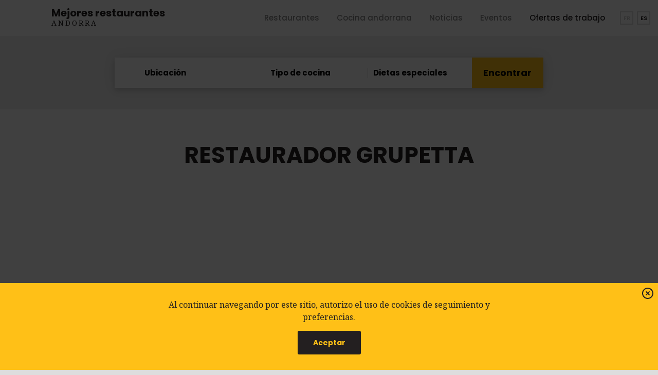

--- FILE ---
content_type: text/html; charset=utf-8
request_url: https://meilleurs-restaurants-andorre.com/-RESTAURADOR-GRUPETTA-
body_size: 21386
content:
<!doctype html>
<html amp lang="es" dir="ltr">
	<head><meta charset="utf-8">
<meta name="viewport" content="width=device-width,minimum-scale=1,initial-scale=1">
	
	<!-- Favicons
	================================================== -->
<link rel="apple-touch-icon" sizes="180x180" href="/favicons/apple-touch-icon.png">
<link rel="icon" type="image/png" sizes="32x32" href="/favicons/favicon-32x32.png">
<link rel="icon" type="image/png" sizes="16x16" href="/favicons/favicon-16x16.png">
<link rel="mask-icon" href="/favicons/safari-pinned-tab.svg" color="#ffae00">
<meta name="msapplication-TileColor" content="#ffae00">
<meta name="theme-color" content="#000000">
<link rel="manifest" href="https://meilleurs-restaurants-andorre.com//manifest.json">
<meta name="google-site-verification" content="MlrN2F7EwsrbRKNrTU7jcCXq3RJw7rrRC1HNwPTokl0" />
<meta name="amp-google-client-id-api" content="googleanalytics">
<link rel="dns-prefetch" href="//fonts.googleapis.com">    
	<!-- SCRIPTS AMP
	================================================== -->
<script async="" custom-element="amp-analytics" src="https://cdn.ampproject.org/v0/amp-analytics-0.1.js"></script>
<script async="" src="https://cdn.ampproject.org/v0.js"></script>
<script async="" custom-element="amp-youtube" src="https://cdn.ampproject.org/v0/amp-youtube-0.1.js"></script>
<script async="" custom-element="amp-vimeo" src="https://cdn.ampproject.org/v0/amp-vimeo-0.1.js"></script>
<script async="" custom-element="amp-iframe" src="https://cdn.ampproject.org/v0/amp-iframe-0.1.js"></script>
<script async="" custom-element="amp-sidebar" src="https://cdn.ampproject.org/v0/amp-sidebar-0.1.js"></script>
<script async="" custom-element="amp-accordion" src="https://cdn.ampproject.org/v0/amp-accordion-0.1.js"></script>
<script async="" custom-element="amp-social-share" src="https://cdn.ampproject.org/v0/amp-social-share-0.1.js"></script>
<script async="" custom-element="amp-carousel" src="https://cdn.ampproject.org/v0/amp-carousel-0.1.js"></script>
<script async="" custom-element="amp-animation" src="https://cdn.ampproject.org/v0/amp-animation-0.1.js"></script>
<script async custom-element="amp-selector" src="https://cdn.ampproject.org/v0/amp-selector-0.1.js"></script>
<script async custom-element="amp-consent" src="https://cdn.ampproject.org/v0/amp-consent-0.1.js"></script>
<script async="" custom-element="amp-bind" src="https://cdn.ampproject.org/v0/amp-bind-0.1.js"></script>
<script async="" custom-element="amp-list" src="https://cdn.ampproject.org/v0/amp-list-0.1.js"></script>
<script async custom-template="amp-mustache" src="https://cdn.ampproject.org/v0/amp-mustache-0.2.js"></script>
<script async="" custom-element="amp-position-observer" src="https://cdn.ampproject.org/v0/amp-position-observer-0.1.js"></script>
<script async="" custom-element="amp-install-serviceworker" src="https://cdn.ampproject.org/v0/amp-install-serviceworker-0.1.js"></script>
<script async custom-element="amp-form" src="https://cdn.ampproject.org/v0/amp-form-0.1.js"></script>
<style amp-custom>
        /*! Normalize.css | https://necolas.github.io/normalize.css/ | MIT License */*,*::before,*::after{box-sizing: inherit; }html{line-height:1.15;-webkit-text-size-adjust:100%;box-sizing: border-box;font-size: 100%;}body{margin:0}h1{font-size:inherit;margin:.67em 0}hr{box-sizing:content-box;height:0;overflow:visible}pre{font-family:monospace,monospace;font-size:1em}a{background-color:transparent}abbr[title]{border-bottom:none;text-decoration:underline;text-decoration:underline dotted}b,strong{font-weight:bolder}code,kbd,samp{font-family:monospace,monospace;font-size:1em}small{font-size:80%}sub,sup{font-size:75%;line-height:0;position:relative;vertical-align:baseline}sub{bottom:-.25em}sup{top:-.5em}img{border-style:none}button,input,optgroup,select,textarea{font-family:inherit;font-size:100%;line-height:1.15;margin:0}button,input{overflow:visible}button,select{text-transform:none}button,[type=button],[type=reset],[type=submit]{-webkit-appearance:button}button::-moz-focus-inner,[type=button]::-moz-focus-inner,[type=reset]::-moz-focus-inner,[type=submit]::-moz-focus-inner{border-style:none;padding:0}button:-moz-focusring,[type=button]:-moz-focusring,[type=reset]:-moz-focusring,[type=submit]:-moz-focusring{outline:1px dotted ButtonText}fieldset{padding:.35em .75em .625em}legend{box-sizing:border-box;color:inherit;display:table;max-width:100%;padding:0;white-space:normal}progress{vertical-align:baseline}textarea{overflow:auto}[type=checkbox],[type=radio]{box-sizing:border-box;padding:0}[type=number]::-webkit-inner-spin-button,[type=number]::-webkit-outer-spin-button{height:auto}[type=search]{-webkit-appearance:textfield;outline-offset:-2px}[type=search]::-webkit-search-decoration{-webkit-appearance:none}::-webkit-file-upload-button{-webkit-appearance:button;font:inherit}details{display:block}summary{display:list-item}template{display:none}[hidden]{display:none}div,dl,dt,dd,ul,ol,li,h1,h2,h3,h4,h5,h6,pre,form,p,blockquote,th,td{margin:0;padding:0}img{display:inline-block;vertical-align:middle;max-width:100%;height:auto;-ms-interpolation-mode:bicubic;}figcaption,figure{display: block;margin:0;}.pointer{cursor:pointer;}
/*! Basscss | http://basscss.com | MIT License */.h1{font-size:2rem}.h2{font-size:1.5rem}.h3{font-size:1.25rem}.h4{font-size:1rem}.h5{font-size:.875rem}.h6{font-size:.75rem}.font-family-inherit{font-family:inherit}.font-size-inherit{font-size:inherit}.text-decoration-none{text-decoration:none}.extra-bold{font-weight:800}.bold{font-weight:700}.semi-bold {font-weight:600;}.medium {font-weight:500;}.regular{font-weight:400}.light{font-weight:300}.italic{font-style:italic}.caps{text-transform:uppercase;letter-spacing:1px}.letter-spacing-0{letter-spacing:normal}.letter-spacing-1{letter-spacing:3px}.letter-spacing-2{letter-spacing:8px}.left-align{text-align:left}.center{text-align:center}.right-align{text-align:right}.justify{text-align:justify}.nowrap{white-space:nowrap}.break-word{word-wrap:break-word}.line-height-0{line-height:0}.line-height-1{line-height:1em}.line-height-2{line-height:1.1667em}.line-height-3{line-height:1.3333em}.line-height-4{line-height:1.5em}.list-style-none{list-style:none}.underline{text-decoration:underline}.truncate{max-width:100%;overflow:hidden;text-overflow:ellipsis;white-space:nowrap}.list-reset{list-style:none;padding-left:0}.inline{display:inline}.block{display:block}.inline-block{display:inline-block}.table{display:table}.table-cell{display:table-cell}.overflow-hidden{overflow:hidden}.overflow-scroll{overflow:scroll}.overflow-auto{overflow:auto}.clearfix:after,.clearfix:before{content:" ";display:table}.clearfix:after{clear:both}.left{float:left}.right{float:right}.fit{max-width:100%}.border-box{box-sizing:border-box}.align-baseline{vertical-align:baseline}.align-top{vertical-align:top}.align-middle{vertical-align:middle}.align-bottom{vertical-align:bottom}.m0{margin:0}.mt0{margin-top:0}.mr0{margin-right:0}.mb0{margin-bottom:0}.ml0,.mx0{margin-left:0}.mx0{margin-right:0}.my0{margin-top:0;margin-bottom:0}.m1_2{margin:.250rem}.mt1_2{margin-top:.250rem}.mr1_2{margin-right:.250rem}.mb1_2{margin-bottom:.250rem}.ml1_2,.mx1_2{margin-left:.250rem}.mx1_2{margin-right:.250rem}.my1_2{margin-top:.250rem;margin-bottom:.250rem}.m1{margin:.5rem}.mt1{margin-top:.5rem}.mr1{margin-right:.5rem}.mb1{margin-bottom:.5rem}.ml1,.mx1{margin-left:.5rem}.mx1{margin-right:.5rem}.my1{margin-top:.5rem;margin-bottom:.5rem}.m2{margin:0.9375rem}.mt2{margin-top:0.9375rem}.mr2{margin-right:0.9375rem}.mb2{margin-bottom:0.9375rem}.ml2,.mx2{margin-left:0.9375rem}.mx2{margin-right:0.9375rem}.my2{margin-top:0.9375rem;margin-bottom:0.9375rem}.m3{margin:1.875rem}.mt3{margin-top:1.875rem}.mr3{margin-right:1.875rem}.mb3{margin-bottom:1.875rem}.ml3,.mx3{margin-left:1.875rem}.mx3{margin-right:1.875rem}.my3{margin-top:1.875rem;margin-bottom:1.875rem}.m4{margin:3.750rem}.mt4{margin-top:3.750rem}.mr4{margin-right:3.750rem}.mb4{margin-bottom:3.750rem}.ml4,.mx4{margin-left:3.750rem}.mx4{margin-right:3.750rem}.my4{margin-top:3.750rem;margin-bottom:3.750rem}.mxn1_2{margin-left:-.250rem;margin-right:-.250rem}.mxn1{margin-left:-.5rem;margin-right:-.5rem}.mxn2{margin-left:-0.9375rem;margin-right:-0.9375rem}.mxn3{margin-left:-1.875rem;margin-right:-1.875rem}.mxn4{margin-left:-3.750rem;margin-right:-3.750rem}.ml-auto{margin-left:auto}.mr-auto,.mx-auto{margin-right:auto}.mx-auto{margin-left:auto}.my-auto{margin-top:auto;margin-bottom:auto}.p0{padding:0}.pt0{padding-top:0}.pr0{padding-right:0}.pb0{padding-bottom:0}.pl0,.px0{padding-left:0}.px0{padding-right:0}.py0{padding-top:0;padding-bottom:0}.p1_2{padding:.250rem}.pt1_2{padding-top:.250rem}.pr1_2{padding-right:.250rem}.pb1_2{padding-bottom:.250rem}.pl1_2{padding-left:.250rem}.py1_2{padding-top:.250rem;padding-bottom:.250rem}.px1_2{padding-left:.250rem;padding-right:.250rem}.p1{padding:.5rem}.pt1{padding-top:.5rem}.pr1{padding-right:.5rem}.pb1{padding-bottom:.5rem}.pl1{padding-left:.5rem}.py1{padding-top:.5rem;padding-bottom:.5rem}.px1{padding-left:.5rem;padding-right:.5rem}.p2{padding:0.9375rem}.pt2{padding-top:0.9375rem}.pr2{padding-right:0.9375rem}.pb2{padding-bottom:0.9375rem}.pl2{padding-left:0.9375rem}.py2{padding-top:0.9375rem;padding-bottom:0.9375rem}.px2{padding-left:0.9375rem;padding-right:0.9375rem}.p3{padding:1.875rem}.pt3{padding-top:1.875rem}.pr3{padding-right:1.875rem}.pb3{padding-bottom:1.875rem}.pl3{padding-left:1.875rem}.py3{padding-top:1.875rem;padding-bottom:1.875rem}.px3{padding-left:1.875rem;padding-right:1.875rem}.p4{padding:3.750rem}.pt4{padding-top:3.750rem}.pr4{padding-right:3.750rem}.pb4{padding-bottom:3.750rem}.pl4{padding-left:3.750rem}.py4{padding-top:3.750rem;padding-bottom:3.750rem}.px4{padding-left:3.750rem;padding-right:3.750rem}.col{float:left}.col,.col-right{box-sizing:border-box}.col-right{float:right}.col-1{width:8.33333%}.col-2{width:16.66667%}.col-3{width:25%}.col-4{width:33.33333%}.col-5{width:41.66667%}.col-6{width:50%}.col-7{width:58.33333%}.col-8{width:66.66667%}.col-9{width:75%}.col-10{width:83.33333%}.col-11{width:91.66667%}.col-12{width:100%}@media(min-width:20em){.sm-col{float:left;box-sizing:border-box}.sm-col-right{float:right;box-sizing:border-box}.sm-col-1{width:8.33333%}.sm-col-2{width:16.66667%}.sm-col-3{width:25%}.sm-col-4{width:33.33333%}.sm-col-5{width:41.66667%}.sm-col-6{width:50%}.sm-col-7{width:58.33333%}.sm-col-8{width:66.66667%}.sm-col-9{width:75%}.sm-col-10{width:83.33333%}.sm-col-11{width:91.66667%}.sm-col-12{width:100%}}@media(min-width:40em){.md-col{float:left;box-sizing:border-box}.md-col-right{float:right;box-sizing:border-box}.md-col-1{width:8.33333%}.md-col-2{width:16.66667%}.md-col-3{width:25%}.md-col-4{width:33.33333%}.md-col-5{width:41.66667%}.md-col-6{width:50%}.md-col-7{width:58.33333%}.md-col-8{width:66.66667%}.md-col-9{width:75%}.md-col-10{width:83.33333%}.md-col-11{width:91.66667%}.md-col-12{width:100%}}@media(min-width:64em){.xmd-col{float:left;box-sizing:border-box}.xmd-col-right{float:right;box-sizing:border-box}.xmd-col-1{width:8.33333%}.xmd-col-2{width:16.66667%}.xmd-col-3{width:25%}.xmd-col-4{width:33.33333%}.xmd-col-5{width:41.66667%}.xmd-col-6{width:50%}.xmd-col-7{width:58.33333%}.xmd-col-8{width:66.66667%}.xmd-col-9{width:75%}.xmd-col-10{width:83.33333%}.xmd-col-11{width:91.66667%}.xmd-col-12{width:100%}}@media(min-width:80em){.lg-col{float:left;box-sizing:border-box}.lg-col-right{float:right;box-sizing:border-box}.lg-col-1{width:8.33333%}.lg-col-2{width:16.66667%}.lg-col-3{width:25%}.lg-col-4{width:33.33333%}.lg-col-5{width:41.66667%}.lg-col-6{width:50%}.lg-col-7{width:58.33333%}.lg-col-8{width:66.66667%}.lg-col-9{width:75%}.lg-col-10{width:83.33333%}.lg-col-11{width:91.66667%}.lg-col-12{width:100%}}@media(min-width:90em){.xlg-col{float:left;box-sizing:border-box}.xlg-col-right{float:right;box-sizing:border-box}.xlg-col-1{width:8.33333%}.xlg-col-2{width:16.66667%}.xlg-col-3{width:25%}.xlg-col-4{width:33.33333%}.xlg-col-5{width:41.66667%}.xlg-col-6{width:50%}.xlg-col-7{width:58.33333%}.xlg-col-8{width:66.66667%}.xlg-col-9{width:75%}.xlg-col-10{width:83.33333%}.xlg-col-11{width:91.66667%}.xlg-col-12{width:100%}}.flex{display:-webkit-box;display:-webkit-flex;display:-ms-flexbox;display:flex}@media(min-width:20em){.sm-flex{display:-webkit-box;display:-webkit-flex;display:-ms-flexbox;display:flex}}@media(min-width:40em){.md-flex{display:-webkit-box;display:-webkit-flex;display:-ms-flexbox;display:flex}}@media(min-width:64em){.xmd-flex{display:-webkit-box;display:-webkit-flex;display:-ms-flexbox;display:flex}}@media(min-width:80em){.lg-flex{display:-webkit-box;display:-webkit-flex;display:-ms-flexbox;display:flex}}@media(min-width:90em){.xlg-flex{display:-webkit-box;display:-webkit-flex;display:-ms-flexbox;display:flex}}.flex-column{-webkit-box-orient:vertical;-webkit-box-direction:normal;-webkit-flex-direction:column;-ms-flex-direction:column;flex-direction:column}.flex-wrap{-webkit-flex-wrap:wrap;-ms-flex-wrap:wrap;flex-wrap:wrap}.items-start{-webkit-box-align:start;-webkit-align-items:flex-start;-ms-flex-align:start;-ms-grid-row-align:flex-start;align-items:flex-start}.items-end{-webkit-box-align:end;-webkit-align-items:flex-end;-ms-flex-align:end;-ms-grid-row-align:flex-end;align-items:flex-end}.items-center{-webkit-box-align:center;-webkit-align-items:center;-ms-flex-align:center;-ms-grid-row-align:center;align-items:center}.items-baseline{-webkit-box-align:baseline;-webkit-align-items:baseline;-ms-flex-align:baseline;-ms-grid-row-align:baseline;align-items:baseline}.items-stretch{-webkit-box-align:stretch;-webkit-align-items:stretch;-ms-flex-align:stretch;-ms-grid-row-align:stretch;align-items:stretch}.self-start{-webkit-align-self:flex-start;-ms-flex-item-align:start;align-self:flex-start}.self-end{-webkit-align-self:flex-end;-ms-flex-item-align:end;align-self:flex-end}.self-center{-webkit-align-self:center;-ms-flex-item-align:center;align-self:center}.self-baseline{-webkit-align-self:baseline;-ms-flex-item-align:baseline;align-self:baseline}.self-stretch{-webkit-align-self:stretch;-ms-flex-item-align:stretch;align-self:stretch}.justify-start{-webkit-box-pack:start;-webkit-justify-content:flex-start;-ms-flex-pack:start;justify-content:flex-start}.justify-end{-webkit-box-pack:end;-webkit-justify-content:flex-end;-ms-flex-pack:end;justify-content:flex-end}.justify-center{-webkit-box-pack:center;-webkit-justify-content:center;-ms-flex-pack:center;justify-content:center}.justify-between{-webkit-box-pack:justify;-webkit-justify-content:space-between;-ms-flex-pack:justify;justify-content:space-between}.justify-around{-webkit-justify-content:space-around;-ms-flex-pack:distribute;justify-content:space-around}.content-start{-webkit-align-content:flex-start;-ms-flex-line-pack:start;align-content:flex-start}.content-end{-webkit-align-content:flex-end;-ms-flex-line-pack:end;align-content:flex-end}.content-center{-webkit-align-content:center;-ms-flex-line-pack:center;align-content:center}.content-between{-webkit-align-content:space-between;-ms-flex-line-pack:justify;align-content:space-between}.content-around{-webkit-align-content:space-around;-ms-flex-line-pack:distribute;align-content:space-around}.content-stretch{-webkit-align-content:stretch;-ms-flex-line-pack:stretch;align-content:stretch}.flex-auto{-webkit-box-flex:1;-webkit-flex:1 1 auto;-ms-flex:1 1 auto;flex:1 1 auto;min-width:0;min-height:0}.flex-none{-webkit-box-flex:0;-webkit-flex:none;-ms-flex:none;flex:none}.order-0{-webkit-box-ordinal-group:1;-ms-flex-order:0;order:0}.order-1{-webkit-box-ordinal-group:2;-ms-flex-order:1;order:1}.order-2{-webkit-box-ordinal-group:3;-ms-flex-order:2;order:2}.order-3{-webkit-box-ordinal-group:4;-ms-flex-order:3;order:3}.order-last{-webkit-box-ordinal-group:100000;-ms-flex-order:99999;order:99999}@media(min-width:20em){.sm-order-0{-webkit-box-ordinal-group:1;-ms-flex-order:0;order:0}.sm-order-1{-webkit-box-ordinal-group:2;-ms-flex-order:1;order:1}.sm-order-2{-webkit-box-ordinal-group:3;-ms-flex-order:2;order:2}.sm-order-3{-webkit-box-ordinal-group:4;-ms-flex-order:3;order:3}.sm-order-last{-webkit-box-ordinal-group:100000;-ms-flex-order:99999;order:99999}}@media(min-width:40em){.md-order-0{-webkit-box-ordinal-group:1;-ms-flex-order:0;order:0}.md-order-1{-webkit-box-ordinal-group:2;-ms-flex-order:1;order:1}.md-order-2{-webkit-box-ordinal-group:3;-ms-flex-order:2;order:2}.md-order-3{-webkit-box-ordinal-group:4;-ms-flex-order:3;order:3}.md-order-last{-webkit-box-ordinal-group:100000;-ms-flex-order:99999;order:99999}}@media(min-width:64em){.xmd-order-0{-webkit-box-ordinal-group:1;-ms-flex-order:0;order:0}.xmd-order-1{-webkit-box-ordinal-group:2;-ms-flex-order:1;order:1}.xmd-order-2{-webkit-box-ordinal-group:3;-ms-flex-order:2;order:2}.xmd-order-3{-webkit-box-ordinal-group:4;-ms-flex-order:3;order:3}.xmd-order-last{-webkit-box-ordinal-group:100000;-ms-flex-order:99999;order:99999}}@media(min-width:80em){.lg-order-0{-webkit-box-ordinal-group:1;-ms-flex-order:0;order:0}.lg-order-1{-webkit-box-ordinal-group:2;-ms-flex-order:1;order:1}.lg-order-2{-webkit-box-ordinal-group:3;-ms-flex-order:2;order:2}.lg-order-3{-webkit-box-ordinal-group:4;-ms-flex-order:3;order:3}.lg-order-last{-webkit-box-ordinal-group:100000;-ms-flex-order:99999;order:99999}}@media(min-width:90em){.xlg-order-0{-webkit-box-ordinal-group:1;-ms-flex-order:0;order:0}.xlg-order-1{-webkit-box-ordinal-group:2;-ms-flex-order:1;order:1}.xlg-order-2{-webkit-box-ordinal-group:3;-ms-flex-order:2;order:2}.xlg-order-3{-webkit-box-ordinal-group:4;-ms-flex-order:3;order:3}.xlg-order-last{-webkit-box-ordinal-group:100000;-ms-flex-order:99999;order:99999}}.relative{position:relative}.absolute{position:absolute}.fixed{position:fixed}.top-0{top:0}.right-0{right:0}.bottom-0{bottom:0}.left-0{left:0}.z1{z-index:1}.z2{z-index:2}.z3{z-index:3}.z4{z-index:4}.border-none{border:0}.border{border-style:solid;border-width:1px}.border-top{border-top-style:solid;border-top-width:1px}.border-right{border-right-style:solid;border-right-width:1px}.border-bottom{border-bottom-style:solid;border-bottom-width:1px}.border-left{border-left-style:solid;border-left-width:1px}.rounded{border-radius:3px}.rounded-more{border-radius:6px}.circle{border-radius:50%}.rounded-top{border-radius:3px 3px 0 0}.rounded-right{border-radius:0 3px 3px 0}.rounded-bottom{border-radius:0 0 3px 3px}.rounded-left{border-radius:3px 0 0 3px}.not-rounded{border-radius:0}.hide{position:absolute;height:1px;width:1px;overflow:hidden;clip:rect(1px,1px,1px,1px)}@media(max-width:19.9375em){.xs-hide{display:none}}@media(min-width:20em) and (max-width:39.9375em){.sm-hide{display:none}}@media (min-width:40em) and (max-width:63.9375em){.md-hide{display:none}}@media(min-width:64em) and (max-width:79.9375em){.xmd-hide{display:none}}@media(min-width:80em) and (max-width:89.9375em){.lg-hide{display:none}}@media(min-width:90em){.xlg-hide{display:none}}.display-none{display:none}@media(max-width:89.9375em){.xlg-show{display:none}}@media(max-width:79.9375em){.lg-show{display:none}}@media(max-width:63.9375em){.xmd-show{display:none}}@media(max-width:39.9375em){.md-show{display:none}}@media(max-width:19.9375em){.sm-show{display:none}}        body{min-width:315px;margin:0 auto;height:100%;font:normal 400 16px/1.5em Poppins,sans-serif;color:var(--color-1);background:#ddd;overflow-x:hidden;font-smooth:always;-webkit-font-smoothing:antialiased}.max-width-1920{max-width:120rem}.max-width-1560{max-width:97.5rem}.max-width-1440{max-width:90rem}.max-width-1200{max-width:75rem}.max-width-1024{max-width:64rem}.max-width-960{max-width:60rem}.max-width-840{max-width:52.5rem}.max-width-720{max-width:45rem}.max-width-1920,.max-width-1560,.max-width-1440,.max-width-1200,.max-width-1024,.max-width-960,.max-width-840,.max-width-720{margin-left:auto;margin-right:auto}.size-11{font-size:.688rem}.size-12{font-size:.75rem}.size-13{font-size:.813rem}.size-14{font-size:.875rem}.size-15{font-size:.9375rem}.size-16{font-size:1rem}.size-17{font-size:1.0625rem}.size-18{font-size:1.125rem}.size-20{font-size:1.25rem}.size-22{font-size:1.375rem}.size-24{font-size:1.5rem}.size-26{font-size:1.625rem}.size-28{font-size:1.75rem}.size-30{font-size:1.875rem}.size-32{font-size:2rem}.size-34{font-size:2.25rem}.size-36{font-size:2.375rem}.size-38{font-size:2.5rem}.size-40{font-size:2.75rem}.font-1 {font-family:"Poppins", Helvetica, Arial, sans-serif;}.font-2 {font-family:"Noto Serif", Georgia, "serif";}

/* COLORS
/* -------------------------- */
:root{--color-1:#231f20;--color-2:#ffc017;--color-3:#b7c8c6;--color-4:#e63c3c;--color-5:#123f54}.color-1{color:var(--color-1)}.color-2{color:var(--color-2)}.color-3{color:var(--color-3)}.color-4{color:var(--color-4)}.color-5{color:var(--color-5)}.white{color:white}.black{color:black}.gray-333{color:#333}.gray-444{color:#444}.gray-555{color:#555}.gray-666{color:#666}.gray-777{color:#777}.gray-888{color:#888}.gray-ccc{color:#ccc}.gray-aaa{color:#aaa}.bg-color-1{background-color:var(--color-1)}.bg-color-2{background-color:var(--color-2)}.bg-color-3{background-color:var(--color-3)}.bg-color-4{background-color:var(--color-4)}.bg-color-5{background-color:var(--color-5)}.bg-white{background-color:white}.bg-white-opa25{background-color:rgba(255,255,255,.25)}.bg-black{background-color:black}.bg-eee{background-color:#eee}.bg-f5{background-color:#f5f5f5}.bg-ddd{background-color:#ddd}.bg-ccc{background-color:#ccc}.bg-color-1-opa25{background-color:rgba(0,121,255,.25)}.border-color-1{border-color:var(--color-1)}.border-color-2{border-color:var(--color-2)}.border-color-3{border-color:var(--color-3)}.border-color-4{border-color:var(--color-4)}.border-color-5{border-color:var(--color-5)}.border-color-eee{border-color:#eee}.border-color-ddd{border-color:#ddd}.border-color-ccc{border-color:#ccc}.border-black-opa15{border-color:rgba(0,0,0,.15)}.border-white-opa15{border-color:rgba(255,255,255,.15)}.border-color-white{border-color:white}.border-width-2{border-width:2px}.border-width-4{border-width:4px}.text-shadow{text-shadow:1px 0 3px rgba(0,0,0,0.10),1px 0 4px rgba(0,0,0,0.20)}.box-shadow{box-shadow:0 0 25px rgba(0,0,0,0.08),0 5px 10px rgba(0,0,0,0.15)}.produit{mix-blend-mode:multiply}.opacity65{opacity:.65}.filtergray{-webkit-filter:grayscale(100%);filter:grayscale(100%)}.vertical-center{top:50%;-webkit-transform:translateY(-50%);transform:translateY(-50%)}

/* AMP TRANSITION
/* -------------------------- */
.transition{-webkit-transition:all .15s ease-in-out;-moz-transition:all .15s ease-in-out;-ms-transition:all .15s ease-in-out;-o-transition:all .15s ease-in-out;transition:all .15s ease-in-out}.transition-slow{-webkit-transition:all .3s ease-in-out;-moz-transition:all .3s ease-in-out;-ms-transition:all .3s ease-in-out;-o-transition:all .3s ease-in-out;transition:all .3s ease-in-out}.pre-animate{opacity:0;-webkit-transform:translateY(30px);transform:translateY(30px)}

amp-consent {
	height: 100vh;
	background: rgba(0,0,0,.75);
	}

#consentDialog {margin-top:auto;}

.menuCarte ul.spip { padding-left: 18px; }
.menuCarte h2.spip { padding: 18px 0 6px 0; }
/* AMP SIDEBAR
/* -------------------------- */
.main-sidebar {
    position: sticky;
    z-index: 50;
	height: 55px;
    width: 100%;
    box-shadow: 0 2px 10px 0 rgba(0,0,0,.07);
	}

.burger-menu {
	width: 55px;
	height: 55px;
    padding: 12px;
	cursor: pointer
	}

.main-menu  {
    width: 100vw;
    height: 100vh;
    padding: 75px 20px 60px;
    z-index: 35;
    pointer-events: none;
    opacity: 0;
    transition: transform .2s ease,opacity .2s ease;
	}

.main-menu.menuOpen {
    pointer-events: auto;
    opacity: 1;
	}

.btnFilter {
    z-index: 25;
    cursor: pointer;
	}

.btnFilter label {
	border-radius: 0 5px 5px 0;
	box-shadow: 0 10px 20px -5px rgba(0,0,0,.1);
	}

.btnFilter svg,
.searchBar_Aside svg {
	width:20px;
	height: auto;
	}

.sidebar-filter {
    min-width: 300px;
    width: 300px;
	}

.sidebar .sidebar-trigger {
	top: 0;
	right: 0;
	}

.burger-menu:focus,
.btnFilter label:focus,
.searchBar_Aside label:focus {outline:none}
.burger-menu svg,
.btnFilter svg,
.searchBar_Aside svg {pointer-events: none}


input::-webkit-input-placeholder {color: var(--color-1); }
input::-moz-placeholder {color: var(--color-1); }
input:-ms-input-placeholder {color: var(--color-1); }
input::placeholder {color: var(--color-1); }

	@media only screen and (max-width: 63.9375rem) {
		.main-sidebar {position: fixed;}
		main.max-width-1920 {margin-top:55px;}
		}


/* SCROLL TO TOP
/* -------------------------------------------------------------------- */
.scrollToTop{font-size:1.375rem;height:50px;width:50px;border:none;outline:none;z-index:9999;bottom:15px;right:15px;position:fixed;opacity:0;visibility:hidden;background-image:url("data:image/svg+xml;charset=utf-8,%3Csvg xmlns='http://www.w3.org/2000/svg' width='25' height='25' fill='rgb(0,0,0)' viewBox='0 0 18 18'%3E%3Cpath d='M9 3L7.94 4.06l4.19 4.19H3v1.5h9.13l-4.19 4.19L9 15l6-6z'/%3E%3C/svg%3E");background-size:25px 25px;background-repeat:no-repeat;background-position:center center;-webkit-transform:rotate(-90deg);transform:rotate(-90deg);box-shadow:-1px 0 3px rgba(0,0,0,0.05),-1px 0 2px rgba(0,0,0,0.10)}#marker{position:absolute;top:200px;width:0;height:0}


/* SOCIAL ICONS
/* -------------------------------------------------------------------- */
amp-social-share.circle {
	background-size: 60%;
	margin-right: .250rem;
	}

.social-kit {
	top:120px;
	right: 95px;/*80px*/
	height: 26px;
	width:auto;
	font-size:0;
	}

.button_facebook,
.button_twitter,
.button_instagram {
	padding: 5px;
	width:30px;
	height:auto;
	line-height: 0;
	}

.menuOpen .button_facebook,
.menuOpen .button_twitter,
.menuOpen .button_instagram {
    margin:0 5px;
    width: 40px;
	}


/* HEADER
/* -------------------------------------------------------------------- */
.logo_def {height:70px;}
.main-sidebar a br {display:none;}

.logo_def span {margin-top: .175rem;}

.homeNav {
	top: 50px;
	left:0;
	right:0;
	}

.homeNav .sep {width:180px}
.homeNav .sep.first,
.homeNav .sep.last {width:450px}

	@media only screen and (min-width: 72rem) {
		.logo_def div {font-size: 1.250rem;}
		.logo_def span {
			font-size: .875rem;
			margin-top: 0;
			}
		.logo_def br {display: none;}
		}

	@media only screen and (min-width: 64rem) {
		.logo_home br {display: none;}
		}

	@media only screen and (max-width: 71.93752rem) {
        .homeNav .sep {width:130px}
		}

.search {
	top:120px;
	left:.9375rem;
	}

.search input[type=search]  {
	width: 100%;
	height: 23px;
	padding-left: .5rem;
	border-right: none;
	font-size:.750rem;
	line-height: 38px;
	color: var(--color-1);
	}

.search input[type=submit] {
	height: 23px;
	width: 25px;
	border-left: none;
	background:transparent url(/squelettes/design/research.svg) no-repeat center center / 14px 14px;
	}

.langues {
	top:120px;
	right:.9375rem;
	margin-right: -.125rem;
	}

.langues a,
.langues span {
	height:26px;
	width:26px;
	margin-right:.125rem;
	margin-left:.125rem;
	border-color:#ddd;
	border-width: 2px;
	line-height: 22px;
	}

.menuOpen .langues a,
.menuOpen .langues span {
	height:33px;
	width:33px;
	margin-right:.250rem;
	margin-left:.250rem;
	border-width: 3px;
	line-height: 27px;
	}

.searchBar_Home {
	padding-top:2.625rem;
	padding-bottom: 2.625rem;
	}

.mainBar {
	padding-left: 3rem;
	padding-right: 3rem;
	}

.searchBar_Home select,
.searchBar_Home .select input {
	width: 100%;
	height:35px;
	margin-top: .750rem;
	margin-bottom: .750rem;
	padding-left: .625rem;
	cursor: pointer;
	-moz-appearance: none;
    -webkit-appearance: none;
    appearance: none;
	background-color: transparent;
	background-image: url("/squelettes/design/chevron-down.svg");
	background-repeat: no-repeat;
    background-position: right 5px top 50%;
    background-size: 16px auto;
	line-height: 1.5em;
	}

.searchBar_Home .select {flex-grow:1;}
.searchBar_Home .select:hover {background:#eee;}

.searchBar_Home .select::after {
	position: absolute;
	content: "";
	top: calc(50% - 10px);
	right:0;
	height: 20px;
	width: 1px;
	background: #ddd;
	}

.searchBar_Home .select:last-child::after {background: none;}

.searchBar_Home .select.promo {width:135px;}
.searchBar_Home .select.date {width:120px;}
.searchBar_Home .select.heure {width:90px;}

.searchBar_Home input[type="submit"] {
	width:100%;
	height: 59px;
	}

.searchBar_Home input[type="submit"]:hover {
	background:var(--color-1);
	color: var(--color-2);
	}

.searchBar_Home input[type="submit"]:hover,
.searchBar_Home input[type="submit"]:focus {outline: none;}
.searchBar_Home input[type="submit"]:active {font-size: 1rem;}


/* FOOTER
/* -------------------------------------------------------------------- */
.footer p::after {
	position: absolute;
	content: "";
	left: 0;
	bottom: 0;
	width: 25px;
	height: 3px;
	background: white;
	}

	@media only screen and (max-width: 63.9375rem) {
		.footer {padding-top: 0;}
		.logo-footer {
			display:block;
			margin-top: .5rem;
			margin-bottom: 1.875rem;
			text-align: center;
			}
		.logo-footer br {display:none;}
		}

	@media only screen and (max-width: 39.9375rem) {
		.footer p {
			padding-bottom: 1.125rem;
			margin-bottom: .9375rem;
			}
		}



/* SLIDER
/* -------------------------------------------------------------------- */
.caption {
	left: calc(33.33333% - 200px);
	top: 50%;
	-webkit-transform:translateY(-50%);
	transform:translateY(-50%);
	width: 400px;
	height: 400px;
	background: rgba(0,0,0,.9);
	}

.caption .suite {bottom: 3.750rem;}

.carousel-progress-indicator {opacity: .25;}
.carousel-selected-slide {opacity: 1;}
.amp-carousel-button {
	cursor: pointer;
	/*display: none;*/
	}

.dot {bottom: 3rem;}

.dot button {
    display: inline-block;
    border: none;
    padding: 1rem;
    margin: 0;
    text-decoration: none;
    background: none;
    cursor: pointer;
    text-align: center;
	line-height: 0;
    transition: background 250ms ease-in-out, 
                transform 150ms ease;
    -webkit-appearance: none;
    -moz-appearance: none;
	}

.dot button:focus {outline: none;}

	@media only screen and (max-width: 79.9375rem) {
		.caption {
			left: calc(33.33333% - 150px);
			width: 300px;
			height: 300px;
			}
		}

	@media only screen and (max-width: 63.9375rem) {
		.caption {
			left: calc(50% - 100px);
			width: 200px;
			height: 200px;
			background: rgba(0,0,0,.7);
			}
		.caption .suite {bottom:2rem;}
		.slider .typeCuisine {margin-top:.250rem;}
		}

/* HOME
/* -------------------------------------------------------------------- */
.verticalLine::after,
.horizontalLine::after,
.fullLine::after,
.article figure::after {
	position: absolute;
	content: "";
	bottom: 0;
	left: 0;
	right: 0;
	margin: 0 auto;
	width: 2px;
	height: 30px;
	background:  var(--color-1);
	}

.rayon::after {
	content:"";
	position: absolute;
	left: .9375rem;
	right: .9375rem;
	top: .9375rem;
	bottom: .9375rem;
	width: calc(100% - 1.875rem - 2px);
	height: calc(100% - 1.875rem - 2px);
	border: 1px solid rgba(255,255,255,.3);
	border-radius: 50%;	
	}

.rayon.thumbsUp::after {
	left: .625rem;
	right: .625rem;
	top: .625rem;
	bottom: .625rem;
	width: calc(100% - 1.250rem );
	height: calc(100% - 1.250rem);
	border: 1px solid rgba(255,255,255,1);
	}

	@media only screen and (max-width: 63.9375rem) {
		.rayon::after {
			left: .625rem;
			right: .625rem;
			top: .625rem;
			bottom: .625rem;
			width: calc(100% - 1.250rem - 2px);
			height: calc(100% - 1.250rem - 2px);
			}
		}

.paroisses h1 strong,
.promos h2 strong,
.selection h2 strong {
	display: block;
	margin-top: .250rem;
	font-size:0.7em;
	font-family:"Noto Serif", Georgia, "serif";
	font-weight: 400;
	line-height: 1.5em;
	color:  #444;
	}

.paroisses h2 {
	display: block;
	margin-bottom: .625rem;
	font-size:1.285em;
	}

.paroisses a:hover {
	background: var(--color-2);
	color:  var(--color-1);
	}

.paroisses a:hover,
.paroisses a:focus {outline: none;}
.paroisses a:active {font-size: 1rem;}

.promos a {
	width: 100%;
	height: auto;
	padding-top: 100%;
	}

.promos .rayon::after {
	left: .625rem;
	right: .625rem;
	top: .625rem;
	bottom: .625rem;
	width: calc(100% - 1.250rem);
	height: calc(100% - 1.250rem);
	border: 1px solid rgba(255,255,255,1);
	}

.percent>div {width:20%;}

.actus .detail {
	left:.9375rem;
	right:.9375rem;
	}

.actus .date {margin-bottom:.250rem;}
.thumbsUp {
	width:175px;
	height: 175px;
	}

.offres h3 {
	margin-bottom:1.750rem;
	font-size:2.250rem;
	line-height: 1.35em;
	}

.zoom amp-imp img {object-fit: cover;}

	@media only screen and (max-width: 79.9375rem) {
		.actus .detail {padding:1.250rem;}
		.offres h3 {
			margin-bottom: .375rem;
			font-size:1.625rem;
			}
		.offres p {font-size:1rem;}
		.premium h3,
		.zoom h2 {font-size:1.875rem;}
		}

	@media only screen and (max-width: 63.9375rem) {
		.percent a {font-size:1.625rem;}
		.premium h3,
		.zoom h2 {
			margin-top: .750rem;
			margin-bottom: .250rem;
			font-size:1.5rem;
			}
		.premium .size-18,
		.zoom .size-18 {font-size:1rem;}

		}

	@media only screen and (max-width: 39.9375rem) {
		.paroisses,
		.promos,
		.selection,
		.actus {
			padding-top:1.875rem;
			padding-bottom:1.875rem;
			}
		.paroisses h1,
		.promos h2,
		.selection h2 {font-size:1.625rem;}
		.paroisses .col-12 {margin-bottom:.5rem;}
		.paroisses a {
			padding-top:.9375rem;
			padding-bottom:.9375rem;
			}
		.percent>div {width:50%;}
		.percent a {font-size:2.125rem;}
		.offres h2 {font-size:1rem;}
		.offres h3 {font-size:1.375rem;}
		.premium .pastille {
			position:absolute;
			margin-right: .9375rem;
			top: -110px;
			}

		}


/* SELECTION CAROUSEL - AMP LIST
/* -------------------------------------------------------------------- */
.inline-list,
.inline-list [role=list],
.inline-list [role=listitem] {display: inline;}

.inline-list [role=list] {position: static;}

.inline-list {
	display: inline;
	min-height:30px;
	width: 100%;/*Rajout*/
	}

.inline-list::after {
    content: "";
    display: inline;
	}

.amp-hidden .loader {display: none;}
.loader span {font-size: 1.375rem;}

.results {font-size: 1.125rem;}
.no-result {
	font-size: 1.250rem;
	line-height: 1.5em;
	}

.amp-carousel-button-prev {;
	left: 2rem;
	background-image: url("/squelettes/design/arrow-left.svg");
	}

.amp-carousel-button-next {
    right: 2rem;
    background-image:url("/squelettes/design/arrow-right.svg");
	}

.page_resto .amp-carousel-button-prev {;left: 0;}
.page_resto .amp-carousel-button-next {right: 0;}

	@media only screen and (max-width: 39.9375rem) {
		.amp-carousel-button-prev {left: .625rem;}
		.amp-carousel-button-next {right: .625rem;}
		}

.amp-carousel-button-prev,
.amp-carousel-button-next {
	cursor: pointer;
	width: 70px;
	height: 70px;
	border-radius: 0;
	background-color: rgba(255,255,255,.65);
	background-size: 12px auto;
	-webkit-transition: all .15s ease-in-out;
    -moz-transition: all .15s ease-in-out;
	-ms-transition: all .15s ease-in-out;
    -o-transition: all .15s ease-in-out;
    transition: all .15s ease-in-out;
	}

.amp-carousel-button-prev:hover,
.amp-carousel-button-next:hover {
	background-color: rgba(255,255,255,1);
	box-shadow: 0 0px 25px rgba(0,0,0,0.1), 0 5px 10px rgba(0,0,0,0.2);
	}

.carousel-progress button {
	border:none;
	background:transparent;
	cursor:pointer;
	outline:none
	}

.carousel-progress-indicator {opacity:.2}
.carousel-selected-slide {opacity:1}

.thumbnail {
	width:130px;
	height: 130px;
	top: -110px;
	right: 1.250rem;
	}

	@media only screen and (min-width: 30rem) and (max-width: 89.9375rem) {
		.detail_selection {padding:1.5rem 1.250rem;}
		.thumbnail {
			width:100px;
			height: 100px;
			top: -85px;
			right: 1.250rem;
			}
		}

	@media only screen and (max-width: 63.9375rem) {
		.selection {padding:1.875rem 0 0;}
		.selection h2 {margin-bottom:1.875rem ;}
		}

.selection .nomParoisse {margin-bottom:.250rem;}
.selection .nomResto {margin-bottom:.750rem;}
.selection .prixMoyen {margin-top:.250rem;}

.selection a:hover {box-shadow: 0 10px 20px rgba(0,0,0,0.1), 0 6px 6px rgba(0,0,0,0.2);}


/* LISTE RESTAURANT + FICHE RESTAURANT
/* -------------------------------------------------------------------- */
.pub-header a {
	display: inline-block;
	margin-top: .9375rem;
	border: 1px solid white;
	border-radius: 3px;
	padding: .5rem .9375rem;
	font-family:"Poppins", Helvetica, Arial, sans-serif;
	font-weight: 600;
	font-size: 12px;
	text-decoration: none;
	line-height: 1.35em;
	color: white;
	}

.mainNav a {
	position: relative;
	padding-left: .5rem;
	padding-right: .5rem;
	}

.mainNav a.on::after {
	z-index: 4;
	position: absolute;
	content: "";
	height: 3px;
	width: calc(100% - 1rem);
	left:.5rem;
	right: .5rem;
	bottom: -1px;
	background: var(--color-2);
	}

.menuOpen a.on {color: var(--color-2);}	

	@media only screen and (min-width: 80rem) {
		.mainNav a {
			padding-left: .9375rem;
			padding-right: .9375rem;
			font-size: .9375rem;
			}
		.mainNav a.on::after {
			left:.9375rem;
			right: .9375rem;
			width: calc(100% - 1.875rem);
			}	
		}


.filter {padding:.250rem .5rem;}

.searchBar_Aside .title,
.map_Aside .title {padding:1rem 1.375rem;}

.check {
	fill:var(--color-2);
	stroke:var(--color-2);
	stroke-width:.5;
	stroke-linecap:round;
	stroke-linejoin:round;
	}

.searchBar_Aside select,
.searchBar_Aside amp-date-picker input {
	cursor: pointer;
	width:100%;
	height: 45px;
	padding-left: .375rem;
	-moz-appearance: none;
    -webkit-appearance: none;
    appearance: none;
	background-color: transparent;
	background-image: url("/squelettes/design/chevron-down.svg");
	background-repeat: no-repeat;
    background-position: right 5px top 50%;
    background-size: 16px auto;
	font-weight: 600;
	line-height: 1.5em;
	}

.searchBar_Aside .search input[type=search] {height: 35px;}
.searchBar_Aside .search input[type=submit] {
    height: 35px;
    width: 40px;
	}

input[type="range"] {position: relative;}
input[type="range"]:after,
input[type="range"]:before {
    position: absolute;
    top: 1.75em;
    color: #aaa;
	font-size:14px;
	}

input[type="range"]:before {
    left:0em;
    content: attr(min);
	}

input[type="range"]:after {
    right: 0em;
    content: attr(max);
	}

.card {margin-bottom:1.875rem;}
.card:hover {box-shadow: 0 0px 25px rgba(0,0,0,0.1), 0 5px 10px rgba(0,0,0,0.2);}
.card .infos {padding:.750rem;}

.visual_1::after,
.visual_2::after {
	position: absolute;
	content: "";
	width: 100%;
	height: 3px;
	left: 0;
	}

.visual_1::after {
	bottom: 0;
	background: #eee;
	}

	@media only screen and (min-width: 80rem) {
	.visual_2::after {
		top: 0;
		background: #eee;
		}
	.card {margin-bottom:2.5rem;}
	.card .infos {padding:1.125rem;}
	}

.visual_1::before,
.visual_2::before,
.visual_3::before {
	z-index: 4;
	position: absolute;
	content: "";
	width: 3px;
	height: 100%;
	right: 0;
	top: 0;
	background: #eee;
	}

.visual_3::before {
	right: inherit;
	left: 0;
	}

	@media only screen and (max-width: 79.9375rem) {
		.visual_1::before,
		.visual_2::before,
		.visual_3::before{background: none;}
		}

	@media only screen and (min-width: 40rem) and (max-width: 79.9375rem){
		.infosCol-1 {padding-right: .9375rem;}
		.infosCol-2 {
			border-left: 1px solid #ddd;
			padding-left: .9375rem;
			}
		.infosCol-2 .typeCuisine {
			border: none;
			margin-top: 0;
			padding-top: 0;
			}
		}

.horizontalLine {
    padding-bottom:1.250rem;
    margin-bottom: 1.5rem;
	}

.horizontalLine::after {
    width: 30px;
    height: 4px;
    background: var(--color-5);
	}

.fullLine::after {
	z-index: -1;
    width: 100%;
    height: 2px;
	top: 12px;
    background: var(--color-3);
	}

.menuResto p strong {
	display: inline-block;
	margin-top:.625rem;
	}

.page_resto h1 strong,
.page_resto .descriptif h2 strong {color:var(--color-5);}

.page_resto .descriptif {
	column-count:2;
	column-gap: 1.875rem;
	line-height: 1.4em;
	}

.page_resto .descriptif h2 {
	margin-bottom: .9375rem;
	font-size:1.5rem;
	line-height: 1.3333em;
	column-span:all;
	}

.page_resto .descriptif p {
	display: inline;
	font-size: .875rem;
	}

	@media only screen and (max-width: 39.9375rem){
		.page_resto .descriptif {
			column-count:1;
			column-gap: 0;
			}
		.page_resto .descriptif p {
			display: inline-block;
			margin-bottom: .5rem;
			}
		}

.square {
	width:30px;
	height: 30px;
	}

.tel .square {padding-top:6px;}
.mail .square,
.website .square {padding-top:5px;}

.DayPicker {
	margin:0 auto;
	border: none;
	}

.CalendarMonth_caption,
.CalendarDay_container {
	font-family:"Poppins", Helvetica, Arial, sans-serif;
    background-color: #FFF;
    color: #000;
	}

.CalendarMonth_caption>* {font-weight: 600;}
.CalendarDay_container,
.CalendarDay__default:hover,
.CalendarDay_container:hover {
	border-top: 1px solid #ddd;
	border-bottom: 1px solid #ddd;
	}

.CalendarDay_button__default {color: #999;}
.CalendarDay_button {border:none;}

.CalendarDay__selected,
.CalendarDay__selected:active,
.CalendarDay__selected:hover,
.CalendarDay__selected_start {
    background-color: var(--color-2);
    border: 1px solid var(--color-2);
	color: var(--color-1);
	}

.DayPickerNavigation_button__horizontal {
	background-color: #999;
	background-size: 7px auto;
	}
.DayPickerNavigation_button__horizontal:focus,
.DayPickerNavigation_button__horizontal:hover {
	background-color: var(--color-1);
	background-size: 8px auto;
    border:none;
	}

.radio-selector [option][selected] {outline: none;}
.radio-selector [option] {
	display: flex;
	align-items: center;
	}

.radio-selector [option]:before {
	transition: background 0.25s ease-in-out;
	content: "";
	display: inline-block;
	width: 20px;
	height: 20px;
	margin: .250rem .5rem;
	border-radius: 100%;
	border: solid 1px #999;
	}

.radio-selector [option][selected]:before,
.radio-selector .selected:before{
	text-align: center;
	content: "✓";
	color: white;
	border: solid 1px var(--color-5);
	background-color: var(--color-5);
	line-height: 18px;
	}

/* TABS
/* -------------------------- */
amp-selector[role=tablist].tabs [role=tab],
amp-selector[role=tablist].tabs [role=tab] {
	border-width: 2px;
	flex-grow: 1;
	}
amp-selector[role=tablist].tabs [role=tab][selected] {
	outline: none;
	border-top: 2px solid var(--color-3);
	background: white;
    }

amp-selector[role=tablist].tabs [role=tabpanel] {
	 display: none;
	 width: 100%;
	 order: 1;
    }
amp-selector[role=tablist].tabs [role=tab][selected] + [role=tabpanel] {display: block;}

.tabs {font-weight: 500;}
.tabs i {
	display: inline-block;
	font-family:"Noto Serif", Georgia, "serif";
	font-size:.813rem;
	line-height: 1.5em;
	color: #888;
	}

	@media only screen and (min-width: 64rem) {
		.menuCarte strong {float:right;}
		}

	@media only screen and (max-width: 39.9375rem) {
		amp-selector[role=tablist].tabs [role=tab] {
			font-size: .875rem;
			padding: .375rem .125rem;
			}
		}


/* ACCORDION
/* -------------------------- */
.article amp-accordion {margin-top: 1.875rem;}
.article amp-accordion + amp-accordion {margin-top: 0;}

.block-accordion > h3,
.block-accordion > h4,
.block-accordion > h5 {
	position: relative;
	margin: 0;
	padding: 1rem 3rem 1rem 0;
	background: none;
    outline: none;
	}

.block-accordion[expanded] > h3,
.block-accordion[expanded] > h4,
.block-accordion[expanded] > h5 {
	background-color: #f5f5f5;
	padding-left: .9375rem;
	}

.block-accordion > h3::after,
.block-accordion > h4::after,
.block-accordion > h5::after {
    content: "";
    position: absolute;
    background-image: url("data:image/svg+xml;charset=utf-8,%3Csvg xmlns='http://www.w3.org/2000/svg' width='20' height='20' fill='rgb(160,160,160)' viewBox='0 0 13 22.7'%3E%3Cpath d='M1.6,22.7c-0.4,0-0.8-0.2-1.1-0.5c-0.6-0.6-0.6-1.7,0-2.3L9,11.3L0.5,2.8c-0.6-0.6-0.6-1.7,0-2.3s1.7-0.6,2.3,0l9.7,9.7c0.6,0.6,0.6,1.7,0,2.3l-9.7,9.7C2.4,22.5,2,22.7,1.6,22.7z'/%3E%3C/svg%3E");
    height: 10px;
    width: 10px;
    right: 12px;
    top: calc(50% - 5px);
	background-repeat: no-repeat;
	background-size: 10px auto;
    cursor: pointer;
	}

.block-accordion[expanded] > h3::after,
.block-accordion[expanded] > h4::after,
.block-accordion[expanded] > h5::after {
    background-image: url("data:image/svg+xml;charset=utf-8,%3Csvg xmlns='http://www.w3.org/2000/svg' width='20' height='20' fill='rgb(160,160,160)' viewBox='0 0 22.7 13'%3E%3Cpath d='M0,1.6c0-0.4,0.2-0.8,0.5-1.1c0.6-0.6,1.7-0.6,2.3,0L11.3,9l8.6-8.6c0.6-0.6,1.7-0.6,2.3,0s0.6,1.7,0,2.3l-9.7,9.7c-0.6,0.6-1.7,0.6-2.3,0L0.5,2.8C0.2,2.4,0,2,0,1.6z'/%3E%3C/svg%3E");}


/* ===================================================================
 *  ARTICLE
 *
 * ------------------------------------------------------------------- */
.chapo {line-height:1.6em;}
.article  {line-height:1.6em;}

.article figure {
	padding-top: 3rem;
	margin-top:1rem;
	margin-bottom: 2rem;
	position:relative;
	}

.article figure::after {
	top: 0;
	bottom: inherit;
	}

.article figure + figure {padding-top: 0;}
.article figure + figure::after {background: none;}


.article figcaption {
	margin-top:-1.5rem;
	padding: .9375rem;
	background-color: #eee;
	}

.article h2,
.article h3,
.article h4 {
	font-weight: 700;
	font-family:"Poppins", Helvetica, Arial, sans-serif;
	line-height: 1.4em;
	}

.article h2 {
    margin-top: 2.04545em;
    margin-bottom: .68181em;
	font-size:2.750rem;
	}

.article h2:first-of-type {margin-top: 0;}
.article figure + h2:first-of-type {margin-top: 5.625rem;}

.article h3 {
	margin-top: 1.5em;
	margin-bottom:.5em;
	font-size: 1.5rem;
	}

.article h4 {
	margin-top: 1.25em;
	margin-bottom: .29166em;
	font-weight: 600;
	font-size:1.250rem;
	}

.article h2 + h3,
.article h3 + h4 {margin-top: 0;}

.article p,
.article ul {color: #444;}

.article p + p,
.article ul + ul,
.article ul + p {margin-top: .9375rem;}

.article ul.spip,
.article .chapo ul.spip,
.section .chapo ul.spip {list-style:none;}

.article ol.spip { padding-left: 18px; }

.article ul.spip li,
.article .chapo ul.spip li,
.section .chapo ul.spip li {
	position:relative;
	padding-left: 18px;
	}

.article ul.spip li::after,
.article .chapo ul.spip li::after {
	position:absolute;
	content:"•";
	left: 0;
	top:0;
	font-size: 1em;
	color: #999;
	}

.article strong {color: #444;}

.article a {
	text-decoration: none;
	color: var(--color-1);
	border-bottom: 1px solid var(--color-2);
	/*background-image: linear-gradient(transparent calc(100% - 1px), gray );*/
	background-image: linear-gradient(var(--color-2),var(--color-2));
	background-size: 0 100%;
	background-repeat: no-repeat;
	transition: background-size .4s;
	}

.article a:hover {
	background-size: 100% 100%;
	}

.article a:active {
	text-decoration: none;
	color: var(--color-1);
	}

.article a:hover,
.article a:focus {
	outline: none;
	}

	@media only screen and (max-width: 39.9375rem) {
		.article {line-height:1.4em;}
		.page_liste-restos h1,
		.page_resto h1,
		.page_offres .h1,
		.page_rubrique h1,
		.page_article h1,
		.article h2 {font-size:1.875rem;}
		.article h3 {font-size:1.5rem;}
		.article h4 {font-size:1.125rem;}
		.chapo,
		.article p,
		.article ul,.article ol {font-size:1rem;}
		}


/* SUIVANT PRECEDENT
/* -------------------------- */
.next-prev a:focus {outline: none;}

a.suivant::after,
a.precedent::after {
	position: absolute;
	top: 7px;
	content: "";
	width: 36px;
	height: 36px;
	background-size: 36px 36px;
	}

a.precedent::after{
	left: 0;
	background-image: url("data:image/svg+xml;charset=utf-8,%3Csvg xmlns='http://www.w3.org/2000/svg' width='18' height='18' fill='rgb(183,200,198)' viewBox='0 0 18 18'%3E%3Cpath d='M15 8.25H5.87l4.19-4.19L9 3 3 9l6 6 1.06-1.06-4.19-4.19H15v-1.5z'/%3E%3C/svg%3E");
	}

a.suivant::after {
	right: 0;
	background-image:url("data:image/svg+xml;charset=utf-8,%3Csvg xmlns='http://www.w3.org/2000/svg' width='18' height='18' fill='rgb(183,200,198)' viewBox='0 0 18 18'%3E%3Cpath d='M9 3L7.94 4.06l4.19 4.19H3v1.5h9.13l-4.19 4.19L9 15l6-6z'/%3E%3C/svg%3E");
	}



/* TEXTE ENCADRE
 * ------------------------------------------------------------------- */
.article .texteencadre-spip {
	background: var(--color-3);
	border:none;
	padding:1.875rem;
	margin: 1.875rem 0;
	line-height: 1.6em;
	color: var(--color-1);
	}

.article .texteencadre-spip h2,
.article .texteencadre-spip h3,
.article .texteencadre-spip h4 {
	font-size:1.250rem;
	font-weight: 600;
	color: var(--color-1);
	}

.article .texteencadre-spip p,
.article .texteencadre-spip ul {color: var(--color-1);}

.article .texteencadre-spip h3,
.article .texteencadre-spip h4,
.article .texteencadre-spip p,
.article .texteencadre-spip ul {margin-left: inherit;}

.article .texteencadre-spip h3:first-of-type,
.article .texteencadre-spip h4:first-of-type {margin-top:0;}
.article .texteencadre-spip p:last-of-type,
.article .texteencadre-spip ul:last-of-type {margin-bottom:0;}

.article .texteencadre-spip a {color: var(--color-1);}

	@media only screen and (max-width: 79.9375em) {
		.article .texteencadre-spip {padding:.9375rem;}
		.payment {padding:1.250rem;}
		}

	@media only screen and (max-width: 39.9375rem) {
		.article .texteencadre-spip {
			font-size:1.1875rem;
			line-height: 1.5em;
			}
		}        </style>
<style amp-boilerplate>body{-webkit-animation:-amp-start 8s steps(1,end) 0s 1 normal both;-moz-animation:-amp-start 8s steps(1,end) 0s 1 normal both;-ms-animation:-amp-start 8s steps(1,end) 0s 1 normal both;animation:-amp-start 8s steps(1,end) 0s 1 normal both}@-webkit-keyframes -amp-start{from{visibility:hidden}to{visibility:visible}}@-moz-keyframes -amp-start{from{visibility:hidden}to{visibility:visible}}@-ms-keyframes -amp-start{from{visibility:hidden}to{visibility:visible}}@-o-keyframes -amp-start{from{visibility:hidden}to{visibility:visible}}@keyframes -amp-start{from{visibility:hidden}to{visibility:visible}}</style><noscript><style amp-boilerplate>body{-webkit-animation:none;-moz-animation:none;-ms-animation:none;animation:none}</style></noscript>
    	  
	<title>RESTAURADOR GRUPETTA</title>
<link rel="canonical" href="https://meilleurs-restaurants-andorre.com//-RESTAURADOR-GRUPETTA-">
	<!--
<link rel="stylesheet" href="/squelettes/css/app_20260124105706.css" /> -->
<link href="https://fonts.googleapis.com/css?family=Poppins:400,500,600,700|Noto+Serif:400,400i,700&display=swap" rel="stylesheet">
    

	
<!-- Plugin Métas + -->
<!-- Dublin Core -->
<link rel="schema.DC" href="https://purl.org/dc/elements/1.1/" />
<link rel="schema.DCTERMS" href="https://purl.org/dc/terms/" />
<meta name="DC.Format" content="text/html" />
<meta name="DC.Type" content="Text" />
<meta name="DC.Language" scheme="rfc1766" content="es" />
<meta name="DC.Title" lang="es" content="RESTAURADOR GRUPETTA" />
<meta name="DC.Date" scheme="DCTERMS.W3CDTF" content="2026-01-24" />
<meta name="DC.Date.Modified" scheme="DCTERMS.W3CDTF" content="2021-05-01" />
<meta name="DC.Identifier" scheme="URI" content="https://meilleurs-restaurants-andorre.com/-RESTAURADOR-GRUPETTA-" />
<meta name="DC.Publisher" content="Les meilleurs restaurants d&#039;Andorre" />
<meta name="DC.Source" scheme="URI" content="https://meilleurs-restaurants-andorre.com/" />
<meta name="DC.Creator" content="Les meilleurs restaurants d&#039;Andorre" />





<!-- Open Graph -->
<meta property="og:site_name" content="Les meilleurs restaurants d&#039;Andorre" />
<meta property="og:type" content="article" />
<meta property="og:title" content="RESTAURADOR GRUPETTA" />
<meta property="og:locale" content="es_ES" />
<meta property="og:url" content="https://meilleurs-restaurants-andorre.com/-RESTAURADOR-GRUPETTA-" />
<meta property="article:published_time" content="2026-01-24" />
<meta property="article:modified_time" content="2021-05-01" />
<meta property="article:author" content="Les meilleurs restaurants d&#039;Andorre" />








<!-- Twitter Card -->
<meta name="twitter:card" content="summary" />
<meta name="twitter:title" content="RESTAURADOR GRUPETTA" />
<meta name="twitter:dnt" content="on" />
<meta name="twitter:url" content="https://meilleurs-restaurants-andorre.com/-RESTAURADOR-GRUPETTA-" />

<!--seo_insere--></head>
	<body class="page_rubrique">
			<div class="main-sidebar fixed mx-auto top-0 bg-white flex justify-between items-center xmd-hide lg-hide xlg-hide">
	<a href="/es/" class="inline-block pl1 color-1 line-height-2 text-decoration-none">
        <amp-img
            width="50"
            height="40"
            layout="intrinsic"
            alt="Les meilleurs restaurants d&#8217;Andorre"
            src="/squelettes/design/logo.svg"
			class="align-middle">
        </amp-img>
		<div class="ml1 inline-block align-middle size-18 bold line-height-1">Mejores restaurantes<span class="block font-2 size-14 regular caps letter-spacing-1">Andorra</span></div>
	</a>
	<div class="burger-menu" role="button" aria-label="open sidebar" on="tap:AMP.setState({menuOpen: !menuOpen, noScrollState: !noScrollState})" [class]="menuOpen ? 'burger-menu fixed right-0 menuOpen' : 'burger-menu fixed right-0'" tabindex="0">
		<svg id="menu" xmlns="http://www.w3.org/2000/svg" fill="#000" viewBox="0 0 64 64"><path d="M2.133 13.867h59.733c1.178 0 2.133 0.955 2.133 2.133v2.133c0 1.178-0.955 2.133-2.133 2.133h-59.733c-1.178 0-2.133-0.955-2.133-2.133v-2.133c0-1.178 0.955-2.133 2.133-2.133z"></path><path d="M2.133 28.8h59.733c1.178 0 2.133 0.955 2.133 2.133v2.133c0 1.178-0.955 2.133-2.133 2.133h-59.733c-1.178 0-2.133-0.955-2.133-2.133v-2.133c0-1.178 0.955-2.133 2.133-2.133z"></path><path d="M2.133 43.733h59.733c1.178 0 2.133 0.955 2.133 2.133v2.133c0 1.178-0.955 2.133-2.133 2.133h-59.733c-1.178 0-2.133-0.955-2.133-2.133v-2.133c0-1.178 0.955-2.133 2.133-2.133z"></path></svg>
	</div>	
</div>


	<nav class="main-menu fixed top-0 left-0 bg-white center" [class]="menuOpen ? 'main-menu fixed top-0 left-0 bg-white center menuOpen' : 'main-menu fixed top-0 left-0 bg-white center'">
		<div class="inline-block mb3 bold size-14 caps letter-spacing-0 color-1 line-height-0 langues">
    	    		
    	      
    	     <a rel="alternate" class="inline-block border center gray-ccc text-decoration-none" href="/fr/">fr</a>
    
    
      
        <span class="inline-block border center color-1">es</span>		
    	    		
		</div>	
		
		<ul class="list-style-none size-24 bold">
			<a href="/-Restaurantes-" class=" block py2 color-1 text-decoration-none">Restaurantes</a>
			<a href="/-ES-La-cocina-Andorrana-" class=" block py2 color-1 text-decoration-none">Cocina andorrana</a>
			<a href="/-Eventos-" class=" block py2 color-1 text-decoration-none">Eventos</a>
			<a href="/-Zoom-sur-52-" class=" block py2 color-1 text-decoration-none">Zoom en</a>
			<a href="/-Noticias-" class=" block py2 color-1 text-decoration-none">Noticias</a>
			<!--<a href="/-Eventos-" class=" block py2 color-1 text-decoration-none">Eventos</a>
			<a href="/-ES-Socios-" class=" block py2 color-1 text-decoration-none">Socios</a>-->
			<a href="/Ofertas-de-trabajo" class=" block py2 color-1 text-decoration-none">Ofertas de trabajo</a>
			<a href="/Contacto" class=" block py2 color-1 text-decoration-none">Contacto</a>

        </ul>

		<div class="mt3 center">
			<a target="_blank" class="inline-block button_facebook" href="https://www.facebook.com/MeilleursRestaurantsAndorre">
	<amp-img
		width="100"
		height="80"
		layout="intrinsic"
		alt="Les meilleurs restaurants d&#8217;Andorre"
		src="/squelettes/design/facebook.svg">
		</amp-img>
</a>
<!--<a target="_blank" class="inline-block button_twitter" href="/">
	<amp-img
		width="100"
		height="80"
		layout="intrinsic"
		alt="Les meilleurs restaurants d&#8217;Andorre"
		src="/squelettes/design/twitter.svg">
		</amp-img>
</a>
<a target="_blank" class="inline-block button_instagram" href="/">
	<amp-img
		width="100"
		height="80"
		layout="intrinsic"
		alt="Les meilleurs restaurants d&#8217;Andorre"
		src="/squelettes/design/instagram.svg">
		</amp-img>
</a>-->		</div>


	</nav>			<div class="fixed mt2 xmd-hide lg-hide xlg-hide btnFilter">
		<label class="pointer bg-color-2 bold title flex justify-between items-center p1" for="sidebar" on="tap:sidebar-left.toggle" role="categoriemenutrigger" tabindex="0" > 
			<span class="size-14 mr1">Buscar</span>
			<svg class="feather feather-search sc-dnqmqq jxshSx" xmlns="http://www.w3.org/2000/svg" width="24" height="24" viewBox="0 0 24 24" fill="none" stroke="currentColor" stroke-width="2" stroke-linecap="round" stroke-linejoin="round" aria-hidden="true" data-reactid="1051"><circle cx="11" cy="11" r="8"></circle><line x1="21" y1="21" x2="16.65" y2="16.65"></line></svg>
		</label>
	</div>

    <amp-sidebar id="sidebar-left" class="searchBar_Aside sidebar-filter xmd-hide lg-hide xlg-hide bg-white" layout="nodisplay" side="left" role="menu" tabindex="-1">
        <label class="pointer bg-color-2 bold title flex justify-between items-center p2" for="sidebar" on="tap:sidebar-left.toggle" role="categoriemenutrigger" tabindex="0" > 
            <span>Buscar</span>
            <svg xmlns="http://www.w3.org/2000/svg" width="24" height="24" viewBox="0 0 24 24" fill="none" stroke="currentColor" stroke-width="2" stroke-linecap="round" stroke-linejoin="round" aria-hidden="true" data-reactid="461"><path d="M21 4H8l-7 8 7 8h13a2 2 0 0 0 2-2V6a2 2 0 0 0-2-2z"></path><line x1="18" y1="9" x2="12" y2="15"></line><line x1="12" y1="9" x2="18" y2="15"></line></svg>
        </label>
        <nav>
            <ul class="list-style-none">
                <li class="mx2 border-bottom border-color-ddd"><label hidden>Ubicación</label>
        <select
            class="border-none size-15 bold"
            on="change:AMP.setState({
                currentPage: 1,
                query_paroisse:event.value}),liste-restos.changeToLayoutContainer(),sidebar-left.close;">
            <option value="" selected="" [selected]="productsState.items[0].query_paroisse==''">Ubicación</option>
            
            <option [selected]="productsState.items[0].query_paroisse=='78'" value="78">Andorra-la-Vella</option>
            
            <option [selected]="productsState.items[0].query_paroisse=='74'" value="74">Canillo - El Tarter - Soldeu</option>
            
            <option [selected]="productsState.items[0].query_paroisse=='75'" value="75">Encamp - Pas de la Casa</option>
            
            <option [selected]="productsState.items[0].query_paroisse=='80'" value="80">Escaldes-Engordany</option>
            
            <option [selected]="productsState.items[0].query_paroisse=='77'" value="77">La Massana -Arinsal - Pal</option>
            
            <option [selected]="productsState.items[0].query_paroisse=='76'" value="76">Ordino - Llorts - La Cortinada</option>
            
            <option [selected]="productsState.items[0].query_paroisse=='79'" value="79">Sant Julià de Lòria</option>
            
        </select></li>
                <li class="mx2 border-bottom border-color-ddd"><label hidden>Tipo de cocina</label>
        <select
            class="border-none size-15 bold"
            on="change:AMP.setState({
                currentPage: 1,
                query_type_cuisine: event.value
            }),liste-restos.changeToLayoutContainer(),sidebar-left.close;">
            <option value="" selected="" [selected]="productsState.items[0].query_type_cuisine==''">Tipo de cocina</option>
            
            <option [selected]="productsState.items[0].query_type_cuisine=='263'" value="263"> Cóctel</option>
            
            <option [selected]="productsState.items[0].query_type_cuisine=='23'" value="23">Americano</option>
            
            <option [selected]="productsState.items[0].query_type_cuisine=='81'" value="81">Andorrana</option>
            
            <option [selected]="productsState.items[0].query_type_cuisine=='25'" value="25">Argentino</option>
            
            <option [selected]="productsState.items[0].query_type_cuisine=='82'" value="82">Asiático</option>
            
            <option [selected]="productsState.items[0].query_type_cuisine=='282'" value="282">Enoteca</option>
            
            <option [selected]="productsState.items[0].query_type_cuisine=='182'" value="182">Barbacoa/Asado</option>
            
            <option [selected]="productsState.items[0].query_type_cuisine=='185'" value="185">Bistrot</option>
            
            <option [selected]="productsState.items[0].query_type_cuisine=='184'" value="184">Brasseria/gourmet</option>
            
            <option [selected]="productsState.items[0].query_type_cuisine=='183'" value="183">Brasseria</option>
            
            <option [selected]="productsState.items[0].query_type_cuisine=='187'" value="187">Britanica</option>
            
            <option [selected]="productsState.items[0].query_type_cuisine=='210'" value="210">cafeteria</option>
            
            <option [selected]="productsState.items[0].query_type_cuisine=='188'" value="188">Catalana/Andorrana</option>
            
            <option [selected]="productsState.items[0].query_type_cuisine=='189'" value="189">China</option>
            
            <option [selected]="productsState.items[0].query_type_cuisine=='32'" value="32">Creperia</option>
            
            <option [selected]="productsState.items[0].query_type_cuisine=='33'" value="33">cocina contemporánea</option>
            
            <option [selected]="productsState.items[0].query_type_cuisine=='37'" value="37">Española</option>
            
            <option [selected]="productsState.items[0].query_type_cuisine=='190'" value="190">Europea</option>
            
            <option [selected]="productsState.items[0].query_type_cuisine=='118'" value="118">Comida Rapida</option>
            
            <option [selected]="productsState.items[0].query_type_cuisine=='38'" value="38">Francesa</option>
            
            <option [selected]="productsState.items[0].query_type_cuisine=='39'" value="39">Marisco</option>
            
            <option [selected]="productsState.items[0].query_type_cuisine=='40'" value="40">Fusión</option>
            
            <option [selected]="productsState.items[0].query_type_cuisine=='83'" value="83">Gourmet</option>
            
            <option [selected]="productsState.items[0].query_type_cuisine=='193'" value="193">Parillas</option>
            
            <option [selected]="productsState.items[0].query_type_cuisine=='41'" value="41">India</option>
            
            <option [selected]="productsState.items[0].query_type_cuisine=='194'" value="194">Internacional</option>
            
            <option [selected]="productsState.items[0].query_type_cuisine=='43'" value="43">Italiano</option>
            
            <option [selected]="productsState.items[0].query_type_cuisine=='44'" value="44">Japonesa</option>
            
            <option [selected]="productsState.items[0].query_type_cuisine=='195'" value="195">Latino</option>
            
            <option [selected]="productsState.items[0].query_type_cuisine=='46'" value="46">libanés</option>
            
            <option [selected]="productsState.items[0].query_type_cuisine=='255'" value="255">Casera</option>
            
            <option [selected]="productsState.items[0].query_type_cuisine=='47'" value="47">Marroqui</option>
            
            <option [selected]="productsState.items[0].query_type_cuisine=='198'" value="198">Mediterranea</option>
            
            <option [selected]="productsState.items[0].query_type_cuisine=='49'" value="49">Mexicano</option>
            
            <option [selected]="productsState.items[0].query_type_cuisine=='196'" value="196">Moderno</option>
            
            <option [selected]="productsState.items[0].query_type_cuisine=='197'" value="197">Arabe</option>
            
            <option [selected]="productsState.items[0].query_type_cuisine=='278'" value="278">Oriental</option>
            
            <option [selected]="productsState.items[0].query_type_cuisine=='199'" value="199">Pasta</option>
            
            <option [selected]="productsState.items[0].query_type_cuisine=='201'" value="201">Peruana</option>
            
            <option [selected]="productsState.items[0].query_type_cuisine=='51'" value="51">Pizzas</option>
            
            <option [selected]="productsState.items[0].query_type_cuisine=='192'" value="192">Pescado</option>
            
            <option [selected]="productsState.items[0].query_type_cuisine=='84'" value="84">Portuguesa</option>
            
            <option [selected]="productsState.items[0].query_type_cuisine=='200'" value="200">Pub/Bar/Cocteles</option>
            
            <option [selected]="productsState.items[0].query_type_cuisine=='202'" value="202">Comida rapida</option>
            
            <option [selected]="productsState.items[0].query_type_cuisine=='52'" value="52">Ruso</option>
            
            <option [selected]="productsState.items[0].query_type_cuisine=='53'" value="53">Montaña</option>
            
            <option [selected]="productsState.items[0].query_type_cuisine=='203'" value="203">Sopas</option>
            
            <option [selected]="productsState.items[0].query_type_cuisine=='204'" value="204">Asador</option>
            
            <option [selected]="productsState.items[0].query_type_cuisine=='205'" value="205">Sudamericana</option>
            
            <option [selected]="productsState.items[0].query_type_cuisine=='206'" value="206">Sushi</option>
            
            <option [selected]="productsState.items[0].query_type_cuisine=='209'" value="209">Tapas</option>
            
            <option [selected]="productsState.items[0].query_type_cuisine=='207'" value="207">Tailandes</option>
            
            <option [selected]="productsState.items[0].query_type_cuisine=='208'" value="208">Turco</option>
            
            <option [selected]="productsState.items[0].query_type_cuisine=='213'" value="213">Vegana</option>
            
            <option [selected]="productsState.items[0].query_type_cuisine=='212'" value="212">Vegetariano</option>
            
            <option [selected]="productsState.items[0].query_type_cuisine=='211'" value="211">Vietnamita</option>
            
        </select></li>
                <li class="mx2 border-bottom border-color-ddd"><label hidden>Dietas especiales</label>
        <select 
        	class="border-none size-15 bold"
            on="change:AMP.setState({
                currentPage: 1,
                query_regimes_speciaux: event.value
            }),liste-restos.changeToLayoutContainer(),sidebar-left.close;">
            <option value="" selected="" [selected]="productsState.items[0].query_regimes_speciaux==''">Dietas especiales</option>
            
            <option [selected]="productsState.items[0].query_regimes_speciaux=='60'" value="60">Halal</option>
            
            <option [selected]="productsState.items[0].query_regimes_speciaux=='61'" value="61">Kascher</option>
            
            <option [selected]="productsState.items[0].query_regimes_speciaux=='59'" value="59">Sin gluten</option>
            
            <option [selected]="productsState.items[0].query_regimes_speciaux=='58'" value="58">Vegetariano</option>
            
        </select></li>
                <li class="mx2 mt3">
					<form
					  class="center"
					  method="GET"
					  action="/-Restaurantes-"
					  target="_top">
						  <input type="hidden" class="inputHidden" name="query_paroisse" value="" [value]="query_paroisse" data-amp-replace="QUERY_PARAM">
						  <input type="hidden" class="inputHidden" name="query_type_cuisine" value="" [value]="query_type_cuisine" data-amp-replace="QUERY_PARAM">
						  <input type="hidden" class="inputHidden" name="query_regimes_speciaux" value="" [value]="query_regimes_speciaux" data-amp-replace="QUERY_PARAM">
						  <input type="submit" value="Encontrar" class="col-12 pointer py2 block pointer rounded border-none bg-color-1 color-2 size-18 bold transition">
					</form>
                </li>
			</ul>
        </nav>
    </amp-sidebar>		<main class="max-width-1920 bg-white">
			<div id="top-page"></div>

<amp-analytics type="googleanalytics" config="https://meilleurs-restaurants-andorre.com/ga4.json" data-credentials="include">
<script type="application/json">
{
    "vars": {
                "GA4_MEASUREMENT_ID": "G-F3MS0T77YK",
                "GA4_ENDPOINT_HOSTNAME": "www.google-analytics.com",
                "DEFAULT_PAGEVIEW_ENABLED": true,    
                "GOOGLE_CONSENT_ENABLED": false,
                "WEBVITALS_TRACKING": false,
                "PERFORMANCE_TIMING_TRACKING": false,
                "SEND_DOUBLECLICK_BEACON": false
    }
}
</script>
</amp-analytics>

<header class="xmd-show bg-white px2 header flex items-center justify-between">

	<a href="/es/" class="inline-block color-1 line-height-2 text-decoration-none logo_def flex items-center">
        <amp-img
            width="70"
            height="56"
            layout="intrinsic"
            alt="Les meilleurs restaurants d&#8217;Andorre"
            src="/squelettes/design/logo.svg">
        </amp-img>
		<div class="ml2 inline-block size-18 bold line-height-1">Mejores restaurantes<span class="block font-2 size-12 regular caps letter-spacing-1">Andorra</span></div>
	</a>

    <!--
	  
        		<a class="inline-block ml2 pr2 text-decoration-none bold btn gold compte" href="/spip.php?page=compte">Mi cuenta</a>-->
					
	<div class="flex-auto right-align">
		<nav class="inline-block align-middle size-14 medium mainNav">
			<a href="/-Restaurantes-" class=" inline-block gray-888 text-decoration-none block">Restaurantes</a>
			<a href="/-ES-La-cocina-Andorrana-" class=" inline-block gray-888 text-decoration-none block">Cocina andorrana</a>
			<a href="/-Noticias-" class=" inline-block gray-888 text-decoration-none block">Noticias</a>
			<a href="/-Eventos-" class=" inline-block gray-888 text-decoration-none block">Eventos</a>
			<!--<a href="/-ES-Socios-" class=" inline-block gray-888 text-decoration-none block">Socios</a>-->
			<a href="/Ofertas-de-trabajo?lang=es" class=" inline-block color-1 text-decoration-none block">Ofertas de trabajo</a>
		</nav>
					
		<div class="inline-block ml1 semi-bold size-11 caps letter-spacing-0 color-1 line-height-0 langues">
    	    		
    	      
    	     <a rel="alternate" class="inline-block border center gray-ccc text-decoration-none" href="/fr/">fr</a>
    
    
      
        <span class="inline-block border center color-1">es</span>		
    	    		
		</div>	
	</div>
    	
</header>

  
	  
		<section class="xmd-show bg-eee searchBar_Home">
	<div class="max-width-1440 px2">
		<div class="lg-col-8 mx-auto bg-color-2 flex box-shadow">
			<div class="col-10 flex bg-white mainBar">
				<div class="relative select"><label hidden>Ubicación</label>
        <select
            class="border-none size-15 bold"
            on="change:AMP.setState({
                currentPage: 1,
                query_paroisse:event.value}),liste-restos.changeToLayoutContainer(),sidebar-left.close;">
            <option value="" selected="" [selected]="productsState.items[0].query_paroisse==''">Ubicación</option>
            
            <option [selected]="productsState.items[0].query_paroisse=='78'" value="78">Andorra-la-Vella</option>
            
            <option [selected]="productsState.items[0].query_paroisse=='74'" value="74">Canillo - El Tarter - Soldeu</option>
            
            <option [selected]="productsState.items[0].query_paroisse=='75'" value="75">Encamp - Pas de la Casa</option>
            
            <option [selected]="productsState.items[0].query_paroisse=='80'" value="80">Escaldes-Engordany</option>
            
            <option [selected]="productsState.items[0].query_paroisse=='77'" value="77">La Massana -Arinsal - Pal</option>
            
            <option [selected]="productsState.items[0].query_paroisse=='76'" value="76">Ordino - Llorts - La Cortinada</option>
            
            <option [selected]="productsState.items[0].query_paroisse=='79'" value="79">Sant Julià de Lòria</option>
            
        </select></div>
				<div class="relative select"><label hidden>Tipo de cocina</label>
        <select
            class="border-none size-15 bold"
            on="change:AMP.setState({
                currentPage: 1,
                query_type_cuisine: event.value
            }),liste-restos.changeToLayoutContainer(),sidebar-left.close;">
            <option value="" selected="" [selected]="productsState.items[0].query_type_cuisine==''">Tipo de cocina</option>
            
            <option [selected]="productsState.items[0].query_type_cuisine=='263'" value="263"> Cóctel</option>
            
            <option [selected]="productsState.items[0].query_type_cuisine=='23'" value="23">Americano</option>
            
            <option [selected]="productsState.items[0].query_type_cuisine=='81'" value="81">Andorrana</option>
            
            <option [selected]="productsState.items[0].query_type_cuisine=='25'" value="25">Argentino</option>
            
            <option [selected]="productsState.items[0].query_type_cuisine=='82'" value="82">Asiático</option>
            
            <option [selected]="productsState.items[0].query_type_cuisine=='282'" value="282">Enoteca</option>
            
            <option [selected]="productsState.items[0].query_type_cuisine=='182'" value="182">Barbacoa/Asado</option>
            
            <option [selected]="productsState.items[0].query_type_cuisine=='185'" value="185">Bistrot</option>
            
            <option [selected]="productsState.items[0].query_type_cuisine=='184'" value="184">Brasseria/gourmet</option>
            
            <option [selected]="productsState.items[0].query_type_cuisine=='183'" value="183">Brasseria</option>
            
            <option [selected]="productsState.items[0].query_type_cuisine=='187'" value="187">Britanica</option>
            
            <option [selected]="productsState.items[0].query_type_cuisine=='210'" value="210">cafeteria</option>
            
            <option [selected]="productsState.items[0].query_type_cuisine=='188'" value="188">Catalana/Andorrana</option>
            
            <option [selected]="productsState.items[0].query_type_cuisine=='189'" value="189">China</option>
            
            <option [selected]="productsState.items[0].query_type_cuisine=='32'" value="32">Creperia</option>
            
            <option [selected]="productsState.items[0].query_type_cuisine=='33'" value="33">cocina contemporánea</option>
            
            <option [selected]="productsState.items[0].query_type_cuisine=='37'" value="37">Española</option>
            
            <option [selected]="productsState.items[0].query_type_cuisine=='190'" value="190">Europea</option>
            
            <option [selected]="productsState.items[0].query_type_cuisine=='118'" value="118">Comida Rapida</option>
            
            <option [selected]="productsState.items[0].query_type_cuisine=='38'" value="38">Francesa</option>
            
            <option [selected]="productsState.items[0].query_type_cuisine=='39'" value="39">Marisco</option>
            
            <option [selected]="productsState.items[0].query_type_cuisine=='40'" value="40">Fusión</option>
            
            <option [selected]="productsState.items[0].query_type_cuisine=='83'" value="83">Gourmet</option>
            
            <option [selected]="productsState.items[0].query_type_cuisine=='193'" value="193">Parillas</option>
            
            <option [selected]="productsState.items[0].query_type_cuisine=='41'" value="41">India</option>
            
            <option [selected]="productsState.items[0].query_type_cuisine=='194'" value="194">Internacional</option>
            
            <option [selected]="productsState.items[0].query_type_cuisine=='43'" value="43">Italiano</option>
            
            <option [selected]="productsState.items[0].query_type_cuisine=='44'" value="44">Japonesa</option>
            
            <option [selected]="productsState.items[0].query_type_cuisine=='195'" value="195">Latino</option>
            
            <option [selected]="productsState.items[0].query_type_cuisine=='46'" value="46">libanés</option>
            
            <option [selected]="productsState.items[0].query_type_cuisine=='255'" value="255">Casera</option>
            
            <option [selected]="productsState.items[0].query_type_cuisine=='47'" value="47">Marroqui</option>
            
            <option [selected]="productsState.items[0].query_type_cuisine=='198'" value="198">Mediterranea</option>
            
            <option [selected]="productsState.items[0].query_type_cuisine=='49'" value="49">Mexicano</option>
            
            <option [selected]="productsState.items[0].query_type_cuisine=='196'" value="196">Moderno</option>
            
            <option [selected]="productsState.items[0].query_type_cuisine=='197'" value="197">Arabe</option>
            
            <option [selected]="productsState.items[0].query_type_cuisine=='278'" value="278">Oriental</option>
            
            <option [selected]="productsState.items[0].query_type_cuisine=='199'" value="199">Pasta</option>
            
            <option [selected]="productsState.items[0].query_type_cuisine=='201'" value="201">Peruana</option>
            
            <option [selected]="productsState.items[0].query_type_cuisine=='51'" value="51">Pizzas</option>
            
            <option [selected]="productsState.items[0].query_type_cuisine=='192'" value="192">Pescado</option>
            
            <option [selected]="productsState.items[0].query_type_cuisine=='84'" value="84">Portuguesa</option>
            
            <option [selected]="productsState.items[0].query_type_cuisine=='200'" value="200">Pub/Bar/Cocteles</option>
            
            <option [selected]="productsState.items[0].query_type_cuisine=='202'" value="202">Comida rapida</option>
            
            <option [selected]="productsState.items[0].query_type_cuisine=='52'" value="52">Ruso</option>
            
            <option [selected]="productsState.items[0].query_type_cuisine=='53'" value="53">Montaña</option>
            
            <option [selected]="productsState.items[0].query_type_cuisine=='203'" value="203">Sopas</option>
            
            <option [selected]="productsState.items[0].query_type_cuisine=='204'" value="204">Asador</option>
            
            <option [selected]="productsState.items[0].query_type_cuisine=='205'" value="205">Sudamericana</option>
            
            <option [selected]="productsState.items[0].query_type_cuisine=='206'" value="206">Sushi</option>
            
            <option [selected]="productsState.items[0].query_type_cuisine=='209'" value="209">Tapas</option>
            
            <option [selected]="productsState.items[0].query_type_cuisine=='207'" value="207">Tailandes</option>
            
            <option [selected]="productsState.items[0].query_type_cuisine=='208'" value="208">Turco</option>
            
            <option [selected]="productsState.items[0].query_type_cuisine=='213'" value="213">Vegana</option>
            
            <option [selected]="productsState.items[0].query_type_cuisine=='212'" value="212">Vegetariano</option>
            
            <option [selected]="productsState.items[0].query_type_cuisine=='211'" value="211">Vietnamita</option>
            
        </select></div>
				<div class="relative select"><label hidden>Dietas especiales</label>
        <select 
        	class="border-none size-15 bold"
            on="change:AMP.setState({
                currentPage: 1,
                query_regimes_speciaux: event.value
            }),liste-restos.changeToLayoutContainer(),sidebar-left.close;">
            <option value="" selected="" [selected]="productsState.items[0].query_regimes_speciaux==''">Dietas especiales</option>
            
            <option [selected]="productsState.items[0].query_regimes_speciaux=='60'" value="60">Halal</option>
            
            <option [selected]="productsState.items[0].query_regimes_speciaux=='61'" value="61">Kascher</option>
            
            <option [selected]="productsState.items[0].query_regimes_speciaux=='59'" value="59">Sin gluten</option>
            
            <option [selected]="productsState.items[0].query_regimes_speciaux=='58'" value="58">Vegetariano</option>
            
        </select></div>
			</div>
			<form
			  class="flex-auto bg-color-2 center"
			  method="GET"
			  action="/-Restaurantes-"
			  target="_top">
				  <input type="hidden" class="inputHidden" name="query_paroisse" value="" [value]="query_paroisse" data-amp-replace="QUERY_PARAM">
				  <input type="hidden" class="inputHidden" name="query_type_cuisine" value="" [value]="query_type_cuisine" data-amp-replace="QUERY_PARAM">
				  <input type="hidden" class="inputHidden" name="query_regimes_speciaux" value="" [value]="query_regimes_speciaux" data-amp-replace="QUERY_PARAM">
				  <input type="submit" value="Encontrar" class="block pointer border-none bg-color-2 size-18 bold transition">
			</form>
		</div>
	</div>
</section>	

<amp-animation id="showAnim"
  layout="nodisplay">
  <script type="application/json">
    {
      "duration": "200ms",
      "fill": "both",
      "iterations": "1",
      "direction": "alternate",
      "animations": [{
        "selector": "#scrollToTopButton",
        "keyframes": [{
          "opacity": "1",
          "visibility": "visible"
        }]
      }]
    }
  </script>
</amp-animation>
<amp-animation id="hideAnim"
  layout="nodisplay">
  <script type="application/json">
    {
      "duration": "200ms",
      "fill": "both",
      "iterations": "1",
      "direction": "alternate",
      "animations": [{
        "selector": "#scrollToTopButton",
        "keyframes": [{
          "opacity": "0",
          "visibility": "hidden"
        }]
      }]
    }
  </script>
</amp-animation>
<div id="marker">
  <amp-position-observer on="enter:hideAnim.start; exit:showAnim.start"
    layout="nodisplay">
  </amp-position-observer>
</div>
<button id="scrollToTopButton"
  on="tap:top-page.scrollTo(duration=200)"
  class="scrollToTop block pointer rounded bg-color-2"></button>			<div class="max-width-1440 pt4 actus">
		
        <div class="md-col-11 xmd-col-10 lg-col-8 px2 mx-auto center">
            <h1 class="mb2 size-40 line-height-3">RESTAURADOR GRUPETTA</h1>
        	
		</div>

		<section class="md-col-11 xmd-col-10 mx-auto md-flex flex-wrap pb2">
        	    
        	    <a name='pagination_autres' id='pagination_autres'></a>
        	    
        	        <article class="md-col-4 px2 mb3">
        	            <a class="block text-decoration-none" href="/RESTAURANTE-GRUPETTA">
        	                <amp-img
								src="/squelettes/design/article_default.jpg"
        	                	width="450"
        	                	height="450"
        	                	layout="responsive"
        	                	alt="RESTAURANTE GRUPETTA">
								</amp-img>
        	                <div class="py2">
        	                    <span class="inline-block font-2 color-1 date">1ro de mayo de 2021</span>
								<h2 class="size-20 semi-bold line-height-3 color-1"><p>Restaurante  Grupetta, cocina, cafetería, mediterránea en La Massana</p>
</h2>
        	                </div>
        	            </a>
        	         </article>
        	    
		    	</section>
				<section class="md-col-11 xmd-col-10 mx-auto pb2">
                	</section>
       	    

		
	</div>            <!-- Caroussel Selection de la semaine -->

    <section class="py4 bg-eee selection">
        <div class="col-12 md-col-11 mx-auto pb3">

                <h2 class="mb4 size-36 line-height-3 color-1 center">La selección gourmet <strong> de la semana </strong></h2>
    
                <amp-carousel
					controls
					media="(min-width: 90em)"
					height="515"
					layout="fixed-height"
					type="slides">
                  <div class="flex">
			 

                <a class="col-3 block mx2 bg-white text-decoration-none  transition" href="/THE-BOSS-apres-Ski-1033">
                    <amp-img src="https://meilleurs-restaurants-andorre.com/local/cache-gd2/3d/785139378cdfc729ab2f3fe141b285.jpg?1636125084"
                                  width="740"
                                  height="520"
                                  layout="responsive"
                                  alt="THE BOSS après Ski"></amp-img>
					
                    <div class="relative p3 detail_selection">
                        <div class="absolute circle align-middle inline-block overflow-hidden mb2 thumbnail">
                              <amp-img	src="https://meilleurs-restaurants-andorre.com/local/cache-gd2/78/b8bfa9ce5f92ef5942f8644f031ae5.jpg?1636125084"
									layout="responsive"
									alt="THE BOSS après Ski"
									width="130"
									height="130" 
									class="filtergray">
                              </amp-img>
                        </div>
    
                        <div class="size-14 semi-bold caps letter-spacing-0 line-height-2 gray-666 nomParoisse">Canillo - El Tarter - Soldeu</div>
                        <h3 class="size-24 bold line-height-3 color-1 nomResto">THE BOSS après Ski</h3>
                        <div class="size-14 font-2 line-height-3 color-1 typeCuisine"> Cóctel, Americano, Brasseria, Mexicano, Pub/Bar/Cocteles, Asador</div>
                        <div class="size-14 medium line-height-3 color-1 prixMoyen">Precio medio 23 €/pers</div>
                    </div>
                </a>
 
			   
                          
          
    
          
    
    
          
          
			 

                <a class="col-3 block mx2 bg-white text-decoration-none  transition" href="/MANACOR-GRILL-843">
                    <amp-img src="https://meilleurs-restaurants-andorre.com/local/cache-gd2/17/00250c5b413b7d0cf48587289282ce.jpg?1636185272"
                                  width="740"
                                  height="520"
                                  layout="responsive"
                                  alt="MANACOR GRILL"></amp-img>
					
                    <div class="relative p3 detail_selection">
                        <div class="absolute circle align-middle inline-block overflow-hidden mb2 thumbnail">
                              <amp-img	src="https://meilleurs-restaurants-andorre.com/local/cache-gd2/9e/996a9e7956c033cb3ee5506ed01a97.jpg?1636185272"
									layout="responsive"
									alt="MANACOR GRILL"
									width="130"
									height="130" 
									class="filtergray">
                              </amp-img>
                        </div>
    
                        <div class="size-14 semi-bold caps letter-spacing-0 line-height-2 gray-666 nomParoisse">Canillo - El Tarter - Soldeu</div>
                        <h3 class="size-24 bold line-height-3 color-1 nomResto">MANACOR GRILL</h3>
                        <div class="size-14 font-2 line-height-3 color-1 typeCuisine">Andorrana, Barbacoa/Asado, Brasseria/gourmet, Mediterranea, Asador</div>
                        <div class="size-14 medium line-height-3 color-1 prixMoyen">Precio medio 23 €/pers</div>
                    </div>
                </a>
 
			   
                          
          
    
          
    
    
          
          
			 

                <a class="col-3 block mx2 bg-white text-decoration-none  transition" href="/LE-COMPTOIR-816">
                    <amp-img src="https://meilleurs-restaurants-andorre.com/local/cache-gd2/ed/1cbb07ac4a2f1b0037fc6bc61fbf1f.png?1636185275"
                                  width="740"
                                  height="520"
                                  layout="responsive"
                                  alt="LE COMPTOIR"></amp-img>
					
                    <div class="relative p3 detail_selection">
                        <div class="absolute circle align-middle inline-block overflow-hidden mb2 thumbnail">
                              <amp-img	src="https://meilleurs-restaurants-andorre.com/local/cache-gd2/41/d91f094ac6c5f7499ca17d26f5e5ba.jpg?1636125087"
									layout="responsive"
									alt="LE COMPTOIR"
									width="130"
									height="130" 
									class="filtergray">
                              </amp-img>
                        </div>
    
                        <div class="size-14 semi-bold caps letter-spacing-0 line-height-2 gray-666 nomParoisse">Andorra-la-Vella</div>
                        <h3 class="size-24 bold line-height-3 color-1 nomResto">LE COMPTOIR</h3>
                        <div class="size-14 font-2 line-height-3 color-1 typeCuisine">Bistrot, Brasseria/gourmet, Francesa, Marisco, Casera</div>
                        <div class="size-14 medium line-height-3 color-1 prixMoyen">Precio medio 21 €/pers</div>
                    </div>
                </a>
 
			   
                          
          
    
          
    
    
          
          
			  
                          
          
    
          </div>
    
    
          
          <div class="flex">
			 

                <a class="col-3 block mx2 bg-white text-decoration-none  transition" href="/LE-VERSAILLES-822">
                    <amp-img src="https://meilleurs-restaurants-andorre.com/local/cache-gd2/55/2850f327a4923fcefe9ab72af3258e.jpg?1636185275"
                                  width="740"
                                  height="520"
                                  layout="responsive"
                                  alt="LE VERSAILLES"></amp-img>
					
                    <div class="relative p3 detail_selection">
                        <div class="absolute circle align-middle inline-block overflow-hidden mb2 thumbnail">
                              <amp-img	src="https://meilleurs-restaurants-andorre.com/local/cache-gd2/dc/996b24ac79d3e694b7725697e59027.jpg?1636185275"
									layout="responsive"
									alt="LE VERSAILLES"
									width="130"
									height="130" 
									class="filtergray">
                              </amp-img>
                        </div>
    
                        <div class="size-14 semi-bold caps letter-spacing-0 line-height-2 gray-666 nomParoisse">Andorra-la-Vella</div>
                        <h3 class="size-24 bold line-height-3 color-1 nomResto">LE VERSAILLES</h3>
                        <div class="size-14 font-2 line-height-3 color-1 typeCuisine">Andorrana, Francesa, Marisco, Gourmet, Pescado</div>
                        <div class="size-14 medium line-height-3 color-1 prixMoyen">Precio medio 40 €/pers</div>
                    </div>
                </a>
 
			   
                          
          
    
          
    
    
          
          
			 

                <a class="col-3 block mx2 bg-white text-decoration-none  transition" href="/ERA-BAURO-687">
                    <amp-img src="https://meilleurs-restaurants-andorre.com/local/cache-gd2/23/dc8abc5bb15580057258717c8e1070.jpg?1663963267"
                                  width="740"
                                  height="520"
                                  layout="responsive"
                                  alt="RESTAURANT LOUNGE IZAI"></amp-img>
					
                    <div class="relative p3 detail_selection">
                        <div class="absolute circle align-middle inline-block overflow-hidden mb2 thumbnail">
                              <amp-img	src="https://meilleurs-restaurants-andorre.com/local/cache-gd2/cd/0b77a866a581a10ea7e846fc6b733d.jpg?1663963267"
									layout="responsive"
									alt="RESTAURANT LOUNGE IZAI"
									width="130"
									height="130" 
									class="filtergray">
                              </amp-img>
                        </div>
    
                        <div class="size-14 semi-bold caps letter-spacing-0 line-height-2 gray-666 nomParoisse">Andorra-la-Vella</div>
                        <h3 class="size-24 bold line-height-3 color-1 nomResto">RESTAURANT LOUNGE IZAI</h3>
                        <div class="size-14 font-2 line-height-3 color-1 typeCuisine"> Cóctel, Marisco, Gourmet, Casera, Pub/Bar/Cocteles, Tapas, Vegetariano</div>
                        <div class="size-14 medium line-height-3 color-1 prixMoyen">Precio medio 18 €/pers</div>
                    </div>
                </a>
 
			   
                          
          
    
          
    
    
          
          
			  
                          
          
    
          
    
    
          
          
			 

                <a class="col-3 block mx2 bg-white text-decoration-none  transition" href="/EL-CARLIT-654">
                    <amp-img src="https://meilleurs-restaurants-andorre.com/local/cache-gd2/86/ec39644cbd3fcaefd97477918157ff.jpg?1636185275"
                                  width="740"
                                  height="520"
                                  layout="responsive"
                                  alt="EL CARLIT"></amp-img>
					
                    <div class="relative p3 detail_selection">
                        <div class="absolute circle align-middle inline-block overflow-hidden mb2 thumbnail">
                              <amp-img	src="https://meilleurs-restaurants-andorre.com/local/cache-gd2/a9/1730c99640ec90163bf9e4418f0c80.jpg?1636185275"
									layout="responsive"
									alt="EL CARLIT"
									width="130"
									height="130" 
									class="filtergray">
                              </amp-img>
                        </div>
    
                        <div class="size-14 semi-bold caps letter-spacing-0 line-height-2 gray-666 nomParoisse">Encamp - Pas de la Casa</div>
                        <h3 class="size-24 bold line-height-3 color-1 nomResto">EL CARLIT</h3>
                        <div class="size-14 font-2 line-height-3 color-1 typeCuisine">Parillas, Pizzas, Pescado, Montaña, Asador</div>
                        <div class="size-14 medium line-height-3 color-1 prixMoyen">Precio medio 27 €/pers</div>
                    </div>
                </a>
 
			   
                          
          
    
          </div>
    
    
          
          <div class="flex">
			 

                <a class="col-3 block mx2 bg-white text-decoration-none  transition" href="/XTREME-PIZZA-963">
                    <amp-img src="https://meilleurs-restaurants-andorre.com/local/cache-gd2/83/46f31fab215d3a57b894e0adf531d0.jpg?1636185276"
                                  width="740"
                                  height="520"
                                  layout="responsive"
                                  alt="XTREME PIZZA"></amp-img>
					
                    <div class="relative p3 detail_selection">
                        <div class="absolute circle align-middle inline-block overflow-hidden mb2 thumbnail">
                              <amp-img	src="https://meilleurs-restaurants-andorre.com/local/cache-gd2/e4/a4496075c1337ddef60f6ffd868303.png?1636185276"
									layout="responsive"
									alt="XTREME PIZZA"
									width="130"
									height="130" 
									class="filtergray">
                              </amp-img>
                        </div>
    
                        <div class="size-14 semi-bold caps letter-spacing-0 line-height-2 gray-666 nomParoisse">Canillo - El Tarter - Soldeu</div>
                        <h3 class="size-24 bold line-height-3 color-1 nomResto">XTREME PIZZA</h3>
                        <div class="size-14 font-2 line-height-3 color-1 typeCuisine">Pizzas</div>
                        <div class="size-14 medium line-height-3 color-1 prixMoyen">Precio medio 13 €/pers</div>
                    </div>
                </a>
 
			   
                          
          
    
          
    
    
            
              
              
              
          
          
			 

                <a class="col-3 block mx2 bg-white text-decoration-none  transition" href="/LA-ADELITA-721">
                    <amp-img src="https://meilleurs-restaurants-andorre.com/local/cache-gd2/24/4b7b54e27b2ebcb1dc6ce51776cf9b.jpg?1636185276"
                                  width="740"
                                  height="520"
                                  layout="responsive"
                                  alt="LA ADELITA"></amp-img>
					
                    <div class="relative p3 detail_selection">
                        <div class="absolute circle align-middle inline-block overflow-hidden mb2 thumbnail">
                              <amp-img	src="https://meilleurs-restaurants-andorre.com/local/cache-gd2/5e/5dfadadc0b85194e973d7536e0843a.jpg?1636185276"
									layout="responsive"
									alt="LA ADELITA"
									width="130"
									height="130" 
									class="filtergray">
                              </amp-img>
                        </div>
    
                        <div class="size-14 semi-bold caps letter-spacing-0 line-height-2 gray-666 nomParoisse">Andorra-la-Vella</div>
                        <h3 class="size-24 bold line-height-3 color-1 nomResto">LA ADELITA</h3>
                        <div class="size-14 font-2 line-height-3 color-1 typeCuisine"> Cóctel, Latino, Mexicano, Sudamericana</div>
                        <div class="size-14 medium line-height-3 color-1 prixMoyen">Precio medio 23 €/pers</div>
                    </div>
                </a>
 
			   
                          
            
            
            <div class="col-3 mx2 bg-ddd"></div><div class="col-3 mx2 bg-ddd"></div>
            
          
    
          
    
    
    </div>                </amp-carousel>
                    
                <amp-carousel
					controls
					class="list-ann"
					media="(min-width: 80rem) and (max-width: 89.9375rem)"
					height="440"
					layout="fixed-height"
					type="slides">
                  <div class="flex">
			 

                <a class="col-3 block mx2 bg-white text-decoration-none  transition" href="/THE-BOSS-apres-Ski-1033">
                    <amp-img src="https://meilleurs-restaurants-andorre.com/local/cache-gd2/3d/785139378cdfc729ab2f3fe141b285.jpg?1636125084"
                                  width="740"
                                  height="520"
                                  layout="responsive"
                                  alt="THE BOSS après Ski"></amp-img>
					
                    <div class="relative p3 detail_selection">
                        <div class="absolute circle align-middle inline-block overflow-hidden mb2 thumbnail">
                              <amp-img	src="https://meilleurs-restaurants-andorre.com/local/cache-gd2/78/b8bfa9ce5f92ef5942f8644f031ae5.jpg?1636125084"
									layout="responsive"
									alt="THE BOSS après Ski"
									width="130"
									height="130" 
									class="filtergray">
                              </amp-img>
                        </div>
    
                        <div class="size-14 semi-bold caps letter-spacing-0 line-height-2 gray-666 nomParoisse">Canillo - El Tarter - Soldeu</div>
                        <h3 class="size-24 bold line-height-3 color-1 nomResto">THE BOSS après Ski</h3>
                        <div class="size-14 font-2 line-height-3 color-1 typeCuisine"> Cóctel, Americano, Brasseria, Mexicano, Pub/Bar/Cocteles, Asador</div>
                        <div class="size-14 medium line-height-3 color-1 prixMoyen">Precio medio 23 €/pers</div>
                    </div>
                </a>
 
			   
                          
          
    
          
    
    
          
          
			 

                <a class="col-3 block mx2 bg-white text-decoration-none  transition" href="/MANACOR-GRILL-843">
                    <amp-img src="https://meilleurs-restaurants-andorre.com/local/cache-gd2/17/00250c5b413b7d0cf48587289282ce.jpg?1636185272"
                                  width="740"
                                  height="520"
                                  layout="responsive"
                                  alt="MANACOR GRILL"></amp-img>
					
                    <div class="relative p3 detail_selection">
                        <div class="absolute circle align-middle inline-block overflow-hidden mb2 thumbnail">
                              <amp-img	src="https://meilleurs-restaurants-andorre.com/local/cache-gd2/9e/996a9e7956c033cb3ee5506ed01a97.jpg?1636185272"
									layout="responsive"
									alt="MANACOR GRILL"
									width="130"
									height="130" 
									class="filtergray">
                              </amp-img>
                        </div>
    
                        <div class="size-14 semi-bold caps letter-spacing-0 line-height-2 gray-666 nomParoisse">Canillo - El Tarter - Soldeu</div>
                        <h3 class="size-24 bold line-height-3 color-1 nomResto">MANACOR GRILL</h3>
                        <div class="size-14 font-2 line-height-3 color-1 typeCuisine">Andorrana, Barbacoa/Asado, Brasseria/gourmet, Mediterranea, Asador</div>
                        <div class="size-14 medium line-height-3 color-1 prixMoyen">Precio medio 23 €/pers</div>
                    </div>
                </a>
 
			   
                          
          
    
          
    
    
          
          
			 

                <a class="col-3 block mx2 bg-white text-decoration-none  transition" href="/LE-COMPTOIR-816">
                    <amp-img src="https://meilleurs-restaurants-andorre.com/local/cache-gd2/ed/1cbb07ac4a2f1b0037fc6bc61fbf1f.png?1636185275"
                                  width="740"
                                  height="520"
                                  layout="responsive"
                                  alt="LE COMPTOIR"></amp-img>
					
                    <div class="relative p3 detail_selection">
                        <div class="absolute circle align-middle inline-block overflow-hidden mb2 thumbnail">
                              <amp-img	src="https://meilleurs-restaurants-andorre.com/local/cache-gd2/41/d91f094ac6c5f7499ca17d26f5e5ba.jpg?1636125087"
									layout="responsive"
									alt="LE COMPTOIR"
									width="130"
									height="130" 
									class="filtergray">
                              </amp-img>
                        </div>
    
                        <div class="size-14 semi-bold caps letter-spacing-0 line-height-2 gray-666 nomParoisse">Andorra-la-Vella</div>
                        <h3 class="size-24 bold line-height-3 color-1 nomResto">LE COMPTOIR</h3>
                        <div class="size-14 font-2 line-height-3 color-1 typeCuisine">Bistrot, Brasseria/gourmet, Francesa, Marisco, Casera</div>
                        <div class="size-14 medium line-height-3 color-1 prixMoyen">Precio medio 21 €/pers</div>
                    </div>
                </a>
 
			   
                          
          
    
          
    
    
          
          
			  
                          
          
    
          </div>
    
    
          
          <div class="flex">
			 

                <a class="col-3 block mx2 bg-white text-decoration-none  transition" href="/LE-VERSAILLES-822">
                    <amp-img src="https://meilleurs-restaurants-andorre.com/local/cache-gd2/55/2850f327a4923fcefe9ab72af3258e.jpg?1636185275"
                                  width="740"
                                  height="520"
                                  layout="responsive"
                                  alt="LE VERSAILLES"></amp-img>
					
                    <div class="relative p3 detail_selection">
                        <div class="absolute circle align-middle inline-block overflow-hidden mb2 thumbnail">
                              <amp-img	src="https://meilleurs-restaurants-andorre.com/local/cache-gd2/dc/996b24ac79d3e694b7725697e59027.jpg?1636185275"
									layout="responsive"
									alt="LE VERSAILLES"
									width="130"
									height="130" 
									class="filtergray">
                              </amp-img>
                        </div>
    
                        <div class="size-14 semi-bold caps letter-spacing-0 line-height-2 gray-666 nomParoisse">Andorra-la-Vella</div>
                        <h3 class="size-24 bold line-height-3 color-1 nomResto">LE VERSAILLES</h3>
                        <div class="size-14 font-2 line-height-3 color-1 typeCuisine">Andorrana, Francesa, Marisco, Gourmet, Pescado</div>
                        <div class="size-14 medium line-height-3 color-1 prixMoyen">Precio medio 40 €/pers</div>
                    </div>
                </a>
 
			   
                          
          
    
          
    
    
          
          
			 

                <a class="col-3 block mx2 bg-white text-decoration-none  transition" href="/ERA-BAURO-687">
                    <amp-img src="https://meilleurs-restaurants-andorre.com/local/cache-gd2/23/dc8abc5bb15580057258717c8e1070.jpg?1663963267"
                                  width="740"
                                  height="520"
                                  layout="responsive"
                                  alt="RESTAURANT LOUNGE IZAI"></amp-img>
					
                    <div class="relative p3 detail_selection">
                        <div class="absolute circle align-middle inline-block overflow-hidden mb2 thumbnail">
                              <amp-img	src="https://meilleurs-restaurants-andorre.com/local/cache-gd2/cd/0b77a866a581a10ea7e846fc6b733d.jpg?1663963267"
									layout="responsive"
									alt="RESTAURANT LOUNGE IZAI"
									width="130"
									height="130" 
									class="filtergray">
                              </amp-img>
                        </div>
    
                        <div class="size-14 semi-bold caps letter-spacing-0 line-height-2 gray-666 nomParoisse">Andorra-la-Vella</div>
                        <h3 class="size-24 bold line-height-3 color-1 nomResto">RESTAURANT LOUNGE IZAI</h3>
                        <div class="size-14 font-2 line-height-3 color-1 typeCuisine"> Cóctel, Marisco, Gourmet, Casera, Pub/Bar/Cocteles, Tapas, Vegetariano</div>
                        <div class="size-14 medium line-height-3 color-1 prixMoyen">Precio medio 18 €/pers</div>
                    </div>
                </a>
 
			   
                          
          
    
          
    
    
          
          
			  
                          
          
    
          
    
    
          
          
			 

                <a class="col-3 block mx2 bg-white text-decoration-none  transition" href="/EL-CARLIT-654">
                    <amp-img src="https://meilleurs-restaurants-andorre.com/local/cache-gd2/86/ec39644cbd3fcaefd97477918157ff.jpg?1636185275"
                                  width="740"
                                  height="520"
                                  layout="responsive"
                                  alt="EL CARLIT"></amp-img>
					
                    <div class="relative p3 detail_selection">
                        <div class="absolute circle align-middle inline-block overflow-hidden mb2 thumbnail">
                              <amp-img	src="https://meilleurs-restaurants-andorre.com/local/cache-gd2/a9/1730c99640ec90163bf9e4418f0c80.jpg?1636185275"
									layout="responsive"
									alt="EL CARLIT"
									width="130"
									height="130" 
									class="filtergray">
                              </amp-img>
                        </div>
    
                        <div class="size-14 semi-bold caps letter-spacing-0 line-height-2 gray-666 nomParoisse">Encamp - Pas de la Casa</div>
                        <h3 class="size-24 bold line-height-3 color-1 nomResto">EL CARLIT</h3>
                        <div class="size-14 font-2 line-height-3 color-1 typeCuisine">Parillas, Pizzas, Pescado, Montaña, Asador</div>
                        <div class="size-14 medium line-height-3 color-1 prixMoyen">Precio medio 27 €/pers</div>
                    </div>
                </a>
 
			   
                          
          
    
          </div>
    
    
          
          <div class="flex">
			 

                <a class="col-3 block mx2 bg-white text-decoration-none  transition" href="/XTREME-PIZZA-963">
                    <amp-img src="https://meilleurs-restaurants-andorre.com/local/cache-gd2/83/46f31fab215d3a57b894e0adf531d0.jpg?1636185276"
                                  width="740"
                                  height="520"
                                  layout="responsive"
                                  alt="XTREME PIZZA"></amp-img>
					
                    <div class="relative p3 detail_selection">
                        <div class="absolute circle align-middle inline-block overflow-hidden mb2 thumbnail">
                              <amp-img	src="https://meilleurs-restaurants-andorre.com/local/cache-gd2/e4/a4496075c1337ddef60f6ffd868303.png?1636185276"
									layout="responsive"
									alt="XTREME PIZZA"
									width="130"
									height="130" 
									class="filtergray">
                              </amp-img>
                        </div>
    
                        <div class="size-14 semi-bold caps letter-spacing-0 line-height-2 gray-666 nomParoisse">Canillo - El Tarter - Soldeu</div>
                        <h3 class="size-24 bold line-height-3 color-1 nomResto">XTREME PIZZA</h3>
                        <div class="size-14 font-2 line-height-3 color-1 typeCuisine">Pizzas</div>
                        <div class="size-14 medium line-height-3 color-1 prixMoyen">Precio medio 13 €/pers</div>
                    </div>
                </a>
 
			   
                          
          
    
          
    
    
            
              
              
              
          
          
			 

                <a class="col-3 block mx2 bg-white text-decoration-none  transition" href="/LA-ADELITA-721">
                    <amp-img src="https://meilleurs-restaurants-andorre.com/local/cache-gd2/24/4b7b54e27b2ebcb1dc6ce51776cf9b.jpg?1636185276"
                                  width="740"
                                  height="520"
                                  layout="responsive"
                                  alt="LA ADELITA"></amp-img>
					
                    <div class="relative p3 detail_selection">
                        <div class="absolute circle align-middle inline-block overflow-hidden mb2 thumbnail">
                              <amp-img	src="https://meilleurs-restaurants-andorre.com/local/cache-gd2/5e/5dfadadc0b85194e973d7536e0843a.jpg?1636185276"
									layout="responsive"
									alt="LA ADELITA"
									width="130"
									height="130" 
									class="filtergray">
                              </amp-img>
                        </div>
    
                        <div class="size-14 semi-bold caps letter-spacing-0 line-height-2 gray-666 nomParoisse">Andorra-la-Vella</div>
                        <h3 class="size-24 bold line-height-3 color-1 nomResto">LA ADELITA</h3>
                        <div class="size-14 font-2 line-height-3 color-1 typeCuisine"> Cóctel, Latino, Mexicano, Sudamericana</div>
                        <div class="size-14 medium line-height-3 color-1 prixMoyen">Precio medio 23 €/pers</div>
                    </div>
                </a>
 
			   
                          
            
            
            <div class="col-3 mx2 bg-ddd"></div><div class="col-3 mx2 bg-ddd"></div>
            
          
    
          
    
    
    </div>                </amp-carousel>				
    
                <amp-carousel
					controls
					class="list-ann"
					media="(min-width:72rem) and (max-width: 79.9375rem)"
					height="450"
					layout="fixed-height"
					type="slides">
                  <div class="flex">
			 

                <a class="col-3 block mx2 bg-white text-decoration-none  transition" href="/THE-BOSS-apres-Ski-1033">
                    <amp-img src="https://meilleurs-restaurants-andorre.com/local/cache-gd2/3d/785139378cdfc729ab2f3fe141b285.jpg?1636125084"
                                  width="740"
                                  height="520"
                                  layout="responsive"
                                  alt="THE BOSS après Ski"></amp-img>
					
                    <div class="relative p3 detail_selection">
                        <div class="absolute circle align-middle inline-block overflow-hidden mb2 thumbnail">
                              <amp-img	src="https://meilleurs-restaurants-andorre.com/local/cache-gd2/78/b8bfa9ce5f92ef5942f8644f031ae5.jpg?1636125084"
									layout="responsive"
									alt="THE BOSS après Ski"
									width="130"
									height="130" 
									class="filtergray">
                              </amp-img>
                        </div>
    
                        <div class="size-14 semi-bold caps letter-spacing-0 line-height-2 gray-666 nomParoisse">Canillo - El Tarter - Soldeu</div>
                        <h3 class="size-24 bold line-height-3 color-1 nomResto">THE BOSS après Ski</h3>
                        <div class="size-14 font-2 line-height-3 color-1 typeCuisine"> Cóctel, Americano, Brasseria, Mexicano, Pub/Bar/Cocteles, Asador</div>
                        <div class="size-14 medium line-height-3 color-1 prixMoyen">Precio medio 23 €/pers</div>
                    </div>
                </a>
 
			   
                          
          
    
          
    
    
          
          
			 

                <a class="col-3 block mx2 bg-white text-decoration-none  transition" href="/MANACOR-GRILL-843">
                    <amp-img src="https://meilleurs-restaurants-andorre.com/local/cache-gd2/17/00250c5b413b7d0cf48587289282ce.jpg?1636185272"
                                  width="740"
                                  height="520"
                                  layout="responsive"
                                  alt="MANACOR GRILL"></amp-img>
					
                    <div class="relative p3 detail_selection">
                        <div class="absolute circle align-middle inline-block overflow-hidden mb2 thumbnail">
                              <amp-img	src="https://meilleurs-restaurants-andorre.com/local/cache-gd2/9e/996a9e7956c033cb3ee5506ed01a97.jpg?1636185272"
									layout="responsive"
									alt="MANACOR GRILL"
									width="130"
									height="130" 
									class="filtergray">
                              </amp-img>
                        </div>
    
                        <div class="size-14 semi-bold caps letter-spacing-0 line-height-2 gray-666 nomParoisse">Canillo - El Tarter - Soldeu</div>
                        <h3 class="size-24 bold line-height-3 color-1 nomResto">MANACOR GRILL</h3>
                        <div class="size-14 font-2 line-height-3 color-1 typeCuisine">Andorrana, Barbacoa/Asado, Brasseria/gourmet, Mediterranea, Asador</div>
                        <div class="size-14 medium line-height-3 color-1 prixMoyen">Precio medio 23 €/pers</div>
                    </div>
                </a>
 
			   
                          
          
    
          
    
    
          
          
			 

                <a class="col-3 block mx2 bg-white text-decoration-none  transition" href="/LE-COMPTOIR-816">
                    <amp-img src="https://meilleurs-restaurants-andorre.com/local/cache-gd2/ed/1cbb07ac4a2f1b0037fc6bc61fbf1f.png?1636185275"
                                  width="740"
                                  height="520"
                                  layout="responsive"
                                  alt="LE COMPTOIR"></amp-img>
					
                    <div class="relative p3 detail_selection">
                        <div class="absolute circle align-middle inline-block overflow-hidden mb2 thumbnail">
                              <amp-img	src="https://meilleurs-restaurants-andorre.com/local/cache-gd2/41/d91f094ac6c5f7499ca17d26f5e5ba.jpg?1636125087"
									layout="responsive"
									alt="LE COMPTOIR"
									width="130"
									height="130" 
									class="filtergray">
                              </amp-img>
                        </div>
    
                        <div class="size-14 semi-bold caps letter-spacing-0 line-height-2 gray-666 nomParoisse">Andorra-la-Vella</div>
                        <h3 class="size-24 bold line-height-3 color-1 nomResto">LE COMPTOIR</h3>
                        <div class="size-14 font-2 line-height-3 color-1 typeCuisine">Bistrot, Brasseria/gourmet, Francesa, Marisco, Casera</div>
                        <div class="size-14 medium line-height-3 color-1 prixMoyen">Precio medio 21 €/pers</div>
                    </div>
                </a>
 
			   
                          
          
    
          
    
    
          
          
			  
                          
          
    
          </div>
    
    
          
          <div class="flex">
			 

                <a class="col-3 block mx2 bg-white text-decoration-none  transition" href="/LE-VERSAILLES-822">
                    <amp-img src="https://meilleurs-restaurants-andorre.com/local/cache-gd2/55/2850f327a4923fcefe9ab72af3258e.jpg?1636185275"
                                  width="740"
                                  height="520"
                                  layout="responsive"
                                  alt="LE VERSAILLES"></amp-img>
					
                    <div class="relative p3 detail_selection">
                        <div class="absolute circle align-middle inline-block overflow-hidden mb2 thumbnail">
                              <amp-img	src="https://meilleurs-restaurants-andorre.com/local/cache-gd2/dc/996b24ac79d3e694b7725697e59027.jpg?1636185275"
									layout="responsive"
									alt="LE VERSAILLES"
									width="130"
									height="130" 
									class="filtergray">
                              </amp-img>
                        </div>
    
                        <div class="size-14 semi-bold caps letter-spacing-0 line-height-2 gray-666 nomParoisse">Andorra-la-Vella</div>
                        <h3 class="size-24 bold line-height-3 color-1 nomResto">LE VERSAILLES</h3>
                        <div class="size-14 font-2 line-height-3 color-1 typeCuisine">Andorrana, Francesa, Marisco, Gourmet, Pescado</div>
                        <div class="size-14 medium line-height-3 color-1 prixMoyen">Precio medio 40 €/pers</div>
                    </div>
                </a>
 
			   
                          
          
    
          
    
    
          
          
			 

                <a class="col-3 block mx2 bg-white text-decoration-none  transition" href="/ERA-BAURO-687">
                    <amp-img src="https://meilleurs-restaurants-andorre.com/local/cache-gd2/23/dc8abc5bb15580057258717c8e1070.jpg?1663963267"
                                  width="740"
                                  height="520"
                                  layout="responsive"
                                  alt="RESTAURANT LOUNGE IZAI"></amp-img>
					
                    <div class="relative p3 detail_selection">
                        <div class="absolute circle align-middle inline-block overflow-hidden mb2 thumbnail">
                              <amp-img	src="https://meilleurs-restaurants-andorre.com/local/cache-gd2/cd/0b77a866a581a10ea7e846fc6b733d.jpg?1663963267"
									layout="responsive"
									alt="RESTAURANT LOUNGE IZAI"
									width="130"
									height="130" 
									class="filtergray">
                              </amp-img>
                        </div>
    
                        <div class="size-14 semi-bold caps letter-spacing-0 line-height-2 gray-666 nomParoisse">Andorra-la-Vella</div>
                        <h3 class="size-24 bold line-height-3 color-1 nomResto">RESTAURANT LOUNGE IZAI</h3>
                        <div class="size-14 font-2 line-height-3 color-1 typeCuisine"> Cóctel, Marisco, Gourmet, Casera, Pub/Bar/Cocteles, Tapas, Vegetariano</div>
                        <div class="size-14 medium line-height-3 color-1 prixMoyen">Precio medio 18 €/pers</div>
                    </div>
                </a>
 
			   
                          
          
    
          
    
    
          
          
			  
                          
          
    
          
    
    
          
          
			 

                <a class="col-3 block mx2 bg-white text-decoration-none  transition" href="/EL-CARLIT-654">
                    <amp-img src="https://meilleurs-restaurants-andorre.com/local/cache-gd2/86/ec39644cbd3fcaefd97477918157ff.jpg?1636185275"
                                  width="740"
                                  height="520"
                                  layout="responsive"
                                  alt="EL CARLIT"></amp-img>
					
                    <div class="relative p3 detail_selection">
                        <div class="absolute circle align-middle inline-block overflow-hidden mb2 thumbnail">
                              <amp-img	src="https://meilleurs-restaurants-andorre.com/local/cache-gd2/a9/1730c99640ec90163bf9e4418f0c80.jpg?1636185275"
									layout="responsive"
									alt="EL CARLIT"
									width="130"
									height="130" 
									class="filtergray">
                              </amp-img>
                        </div>
    
                        <div class="size-14 semi-bold caps letter-spacing-0 line-height-2 gray-666 nomParoisse">Encamp - Pas de la Casa</div>
                        <h3 class="size-24 bold line-height-3 color-1 nomResto">EL CARLIT</h3>
                        <div class="size-14 font-2 line-height-3 color-1 typeCuisine">Parillas, Pizzas, Pescado, Montaña, Asador</div>
                        <div class="size-14 medium line-height-3 color-1 prixMoyen">Precio medio 27 €/pers</div>
                    </div>
                </a>
 
			   
                          
          
    
          </div>
    
    
          
          <div class="flex">
			 

                <a class="col-3 block mx2 bg-white text-decoration-none  transition" href="/XTREME-PIZZA-963">
                    <amp-img src="https://meilleurs-restaurants-andorre.com/local/cache-gd2/83/46f31fab215d3a57b894e0adf531d0.jpg?1636185276"
                                  width="740"
                                  height="520"
                                  layout="responsive"
                                  alt="XTREME PIZZA"></amp-img>
					
                    <div class="relative p3 detail_selection">
                        <div class="absolute circle align-middle inline-block overflow-hidden mb2 thumbnail">
                              <amp-img	src="https://meilleurs-restaurants-andorre.com/local/cache-gd2/e4/a4496075c1337ddef60f6ffd868303.png?1636185276"
									layout="responsive"
									alt="XTREME PIZZA"
									width="130"
									height="130" 
									class="filtergray">
                              </amp-img>
                        </div>
    
                        <div class="size-14 semi-bold caps letter-spacing-0 line-height-2 gray-666 nomParoisse">Canillo - El Tarter - Soldeu</div>
                        <h3 class="size-24 bold line-height-3 color-1 nomResto">XTREME PIZZA</h3>
                        <div class="size-14 font-2 line-height-3 color-1 typeCuisine">Pizzas</div>
                        <div class="size-14 medium line-height-3 color-1 prixMoyen">Precio medio 13 €/pers</div>
                    </div>
                </a>
 
			   
                          
          
    
          
    
    
            
              
              
              
          
          
			 

                <a class="col-3 block mx2 bg-white text-decoration-none  transition" href="/LA-ADELITA-721">
                    <amp-img src="https://meilleurs-restaurants-andorre.com/local/cache-gd2/24/4b7b54e27b2ebcb1dc6ce51776cf9b.jpg?1636185276"
                                  width="740"
                                  height="520"
                                  layout="responsive"
                                  alt="LA ADELITA"></amp-img>
					
                    <div class="relative p3 detail_selection">
                        <div class="absolute circle align-middle inline-block overflow-hidden mb2 thumbnail">
                              <amp-img	src="https://meilleurs-restaurants-andorre.com/local/cache-gd2/5e/5dfadadc0b85194e973d7536e0843a.jpg?1636185276"
									layout="responsive"
									alt="LA ADELITA"
									width="130"
									height="130" 
									class="filtergray">
                              </amp-img>
                        </div>
    
                        <div class="size-14 semi-bold caps letter-spacing-0 line-height-2 gray-666 nomParoisse">Andorra-la-Vella</div>
                        <h3 class="size-24 bold line-height-3 color-1 nomResto">LA ADELITA</h3>
                        <div class="size-14 font-2 line-height-3 color-1 typeCuisine"> Cóctel, Latino, Mexicano, Sudamericana</div>
                        <div class="size-14 medium line-height-3 color-1 prixMoyen">Precio medio 23 €/pers</div>
                    </div>
                </a>
 
			   
                          
            
            
            <div class="col-3 mx2 bg-ddd"></div><div class="col-3 mx2 bg-ddd"></div>
            
          
    
          
    
    
    </div>                </amp-carousel>
			
                <amp-carousel
					controls
					class="list-ann"
					media="(min-width:64rem) and (max-width: 71.9375rem)"
					height="450"
					layout="fixed-height"
					type="slides">
                  <div class="flex">
			 

                <a class="col-4 block mx2 bg-white text-decoration-none  transition" href="/THE-BOSS-apres-Ski-1033">
                    <amp-img src="https://meilleurs-restaurants-andorre.com/local/cache-gd2/3d/785139378cdfc729ab2f3fe141b285.jpg?1636125084"
                                  width="740"
                                  height="520"
                                  layout="responsive"
                                  alt="THE BOSS après Ski"></amp-img>
					
                    <div class="relative p3 detail_selection">
                        <div class="absolute circle align-middle inline-block overflow-hidden mb2 thumbnail">
                              <amp-img	src="https://meilleurs-restaurants-andorre.com/local/cache-gd2/78/b8bfa9ce5f92ef5942f8644f031ae5.jpg?1636125084"
									layout="responsive"
									alt="THE BOSS après Ski"
									width="130"
									height="130" 
									class="filtergray">
                              </amp-img>
                        </div>
    
                        <div class="size-14 semi-bold caps letter-spacing-0 line-height-2 gray-666 nomParoisse">Canillo - El Tarter - Soldeu</div>
                        <h3 class="size-24 bold line-height-3 color-1 nomResto">THE BOSS après Ski</h3>
                        <div class="size-14 font-2 line-height-3 color-1 typeCuisine"> Cóctel, Americano, Brasseria, Mexicano, Pub/Bar/Cocteles, Asador</div>
                        <div class="size-14 medium line-height-3 color-1 prixMoyen">Precio medio 23 €/pers</div>
                    </div>
                </a>
 
			   
                          
          
    
          
    
    
          
          
			 

                <a class="col-4 block mx2 bg-white text-decoration-none  transition" href="/MANACOR-GRILL-843">
                    <amp-img src="https://meilleurs-restaurants-andorre.com/local/cache-gd2/17/00250c5b413b7d0cf48587289282ce.jpg?1636185272"
                                  width="740"
                                  height="520"
                                  layout="responsive"
                                  alt="MANACOR GRILL"></amp-img>
					
                    <div class="relative p3 detail_selection">
                        <div class="absolute circle align-middle inline-block overflow-hidden mb2 thumbnail">
                              <amp-img	src="https://meilleurs-restaurants-andorre.com/local/cache-gd2/9e/996a9e7956c033cb3ee5506ed01a97.jpg?1636185272"
									layout="responsive"
									alt="MANACOR GRILL"
									width="130"
									height="130" 
									class="filtergray">
                              </amp-img>
                        </div>
    
                        <div class="size-14 semi-bold caps letter-spacing-0 line-height-2 gray-666 nomParoisse">Canillo - El Tarter - Soldeu</div>
                        <h3 class="size-24 bold line-height-3 color-1 nomResto">MANACOR GRILL</h3>
                        <div class="size-14 font-2 line-height-3 color-1 typeCuisine">Andorrana, Barbacoa/Asado, Brasseria/gourmet, Mediterranea, Asador</div>
                        <div class="size-14 medium line-height-3 color-1 prixMoyen">Precio medio 23 €/pers</div>
                    </div>
                </a>
 
			   
                          
          
    
          
    
    
          
          
			 

                <a class="col-4 block mx2 bg-white text-decoration-none  transition" href="/LE-COMPTOIR-816">
                    <amp-img src="https://meilleurs-restaurants-andorre.com/local/cache-gd2/ed/1cbb07ac4a2f1b0037fc6bc61fbf1f.png?1636185275"
                                  width="740"
                                  height="520"
                                  layout="responsive"
                                  alt="LE COMPTOIR"></amp-img>
					
                    <div class="relative p3 detail_selection">
                        <div class="absolute circle align-middle inline-block overflow-hidden mb2 thumbnail">
                              <amp-img	src="https://meilleurs-restaurants-andorre.com/local/cache-gd2/41/d91f094ac6c5f7499ca17d26f5e5ba.jpg?1636125087"
									layout="responsive"
									alt="LE COMPTOIR"
									width="130"
									height="130" 
									class="filtergray">
                              </amp-img>
                        </div>
    
                        <div class="size-14 semi-bold caps letter-spacing-0 line-height-2 gray-666 nomParoisse">Andorra-la-Vella</div>
                        <h3 class="size-24 bold line-height-3 color-1 nomResto">LE COMPTOIR</h3>
                        <div class="size-14 font-2 line-height-3 color-1 typeCuisine">Bistrot, Brasseria/gourmet, Francesa, Marisco, Casera</div>
                        <div class="size-14 medium line-height-3 color-1 prixMoyen">Precio medio 21 €/pers</div>
                    </div>
                </a>
 
			   
                          
          
    
          </div>
    
    
          
          <div class="flex">
			  
                          
          
    
          
    
    
          
          
			 

                <a class="col-4 block mx2 bg-white text-decoration-none  transition" href="/LE-VERSAILLES-822">
                    <amp-img src="https://meilleurs-restaurants-andorre.com/local/cache-gd2/55/2850f327a4923fcefe9ab72af3258e.jpg?1636185275"
                                  width="740"
                                  height="520"
                                  layout="responsive"
                                  alt="LE VERSAILLES"></amp-img>
					
                    <div class="relative p3 detail_selection">
                        <div class="absolute circle align-middle inline-block overflow-hidden mb2 thumbnail">
                              <amp-img	src="https://meilleurs-restaurants-andorre.com/local/cache-gd2/dc/996b24ac79d3e694b7725697e59027.jpg?1636185275"
									layout="responsive"
									alt="LE VERSAILLES"
									width="130"
									height="130" 
									class="filtergray">
                              </amp-img>
                        </div>
    
                        <div class="size-14 semi-bold caps letter-spacing-0 line-height-2 gray-666 nomParoisse">Andorra-la-Vella</div>
                        <h3 class="size-24 bold line-height-3 color-1 nomResto">LE VERSAILLES</h3>
                        <div class="size-14 font-2 line-height-3 color-1 typeCuisine">Andorrana, Francesa, Marisco, Gourmet, Pescado</div>
                        <div class="size-14 medium line-height-3 color-1 prixMoyen">Precio medio 40 €/pers</div>
                    </div>
                </a>
 
			   
                          
          
    
          
    
    
          
          
			 

                <a class="col-4 block mx2 bg-white text-decoration-none  transition" href="/ERA-BAURO-687">
                    <amp-img src="https://meilleurs-restaurants-andorre.com/local/cache-gd2/23/dc8abc5bb15580057258717c8e1070.jpg?1663963267"
                                  width="740"
                                  height="520"
                                  layout="responsive"
                                  alt="RESTAURANT LOUNGE IZAI"></amp-img>
					
                    <div class="relative p3 detail_selection">
                        <div class="absolute circle align-middle inline-block overflow-hidden mb2 thumbnail">
                              <amp-img	src="https://meilleurs-restaurants-andorre.com/local/cache-gd2/cd/0b77a866a581a10ea7e846fc6b733d.jpg?1663963267"
									layout="responsive"
									alt="RESTAURANT LOUNGE IZAI"
									width="130"
									height="130" 
									class="filtergray">
                              </amp-img>
                        </div>
    
                        <div class="size-14 semi-bold caps letter-spacing-0 line-height-2 gray-666 nomParoisse">Andorra-la-Vella</div>
                        <h3 class="size-24 bold line-height-3 color-1 nomResto">RESTAURANT LOUNGE IZAI</h3>
                        <div class="size-14 font-2 line-height-3 color-1 typeCuisine"> Cóctel, Marisco, Gourmet, Casera, Pub/Bar/Cocteles, Tapas, Vegetariano</div>
                        <div class="size-14 medium line-height-3 color-1 prixMoyen">Precio medio 18 €/pers</div>
                    </div>
                </a>
 
			   
                          
          
    
          </div>
    
    
          
          <div class="flex">
			  
                          
          
    
          
    
    
          
          
			 

                <a class="col-4 block mx2 bg-white text-decoration-none  transition" href="/EL-CARLIT-654">
                    <amp-img src="https://meilleurs-restaurants-andorre.com/local/cache-gd2/86/ec39644cbd3fcaefd97477918157ff.jpg?1636185275"
                                  width="740"
                                  height="520"
                                  layout="responsive"
                                  alt="EL CARLIT"></amp-img>
					
                    <div class="relative p3 detail_selection">
                        <div class="absolute circle align-middle inline-block overflow-hidden mb2 thumbnail">
                              <amp-img	src="https://meilleurs-restaurants-andorre.com/local/cache-gd2/a9/1730c99640ec90163bf9e4418f0c80.jpg?1636185275"
									layout="responsive"
									alt="EL CARLIT"
									width="130"
									height="130" 
									class="filtergray">
                              </amp-img>
                        </div>
    
                        <div class="size-14 semi-bold caps letter-spacing-0 line-height-2 gray-666 nomParoisse">Encamp - Pas de la Casa</div>
                        <h3 class="size-24 bold line-height-3 color-1 nomResto">EL CARLIT</h3>
                        <div class="size-14 font-2 line-height-3 color-1 typeCuisine">Parillas, Pizzas, Pescado, Montaña, Asador</div>
                        <div class="size-14 medium line-height-3 color-1 prixMoyen">Precio medio 27 €/pers</div>
                    </div>
                </a>
 
			   
                          
          
    
          
    
    
          
          
			 

                <a class="col-4 block mx2 bg-white text-decoration-none  transition" href="/XTREME-PIZZA-963">
                    <amp-img src="https://meilleurs-restaurants-andorre.com/local/cache-gd2/83/46f31fab215d3a57b894e0adf531d0.jpg?1636185276"
                                  width="740"
                                  height="520"
                                  layout="responsive"
                                  alt="XTREME PIZZA"></amp-img>
					
                    <div class="relative p3 detail_selection">
                        <div class="absolute circle align-middle inline-block overflow-hidden mb2 thumbnail">
                              <amp-img	src="https://meilleurs-restaurants-andorre.com/local/cache-gd2/e4/a4496075c1337ddef60f6ffd868303.png?1636185276"
									layout="responsive"
									alt="XTREME PIZZA"
									width="130"
									height="130" 
									class="filtergray">
                              </amp-img>
                        </div>
    
                        <div class="size-14 semi-bold caps letter-spacing-0 line-height-2 gray-666 nomParoisse">Canillo - El Tarter - Soldeu</div>
                        <h3 class="size-24 bold line-height-3 color-1 nomResto">XTREME PIZZA</h3>
                        <div class="size-14 font-2 line-height-3 color-1 typeCuisine">Pizzas</div>
                        <div class="size-14 medium line-height-3 color-1 prixMoyen">Precio medio 13 €/pers</div>
                    </div>
                </a>
 
			   
                          
          
    
          </div>
    
    
            
              
              
          
          <div class="flex">
			 

                <a class="col-4 block mx2 bg-white text-decoration-none  transition" href="/LA-ADELITA-721">
                    <amp-img src="https://meilleurs-restaurants-andorre.com/local/cache-gd2/24/4b7b54e27b2ebcb1dc6ce51776cf9b.jpg?1636185276"
                                  width="740"
                                  height="520"
                                  layout="responsive"
                                  alt="LA ADELITA"></amp-img>
					
                    <div class="relative p3 detail_selection">
                        <div class="absolute circle align-middle inline-block overflow-hidden mb2 thumbnail">
                              <amp-img	src="https://meilleurs-restaurants-andorre.com/local/cache-gd2/5e/5dfadadc0b85194e973d7536e0843a.jpg?1636185276"
									layout="responsive"
									alt="LA ADELITA"
									width="130"
									height="130" 
									class="filtergray">
                              </amp-img>
                        </div>
    
                        <div class="size-14 semi-bold caps letter-spacing-0 line-height-2 gray-666 nomParoisse">Andorra-la-Vella</div>
                        <h3 class="size-24 bold line-height-3 color-1 nomResto">LA ADELITA</h3>
                        <div class="size-14 font-2 line-height-3 color-1 typeCuisine"> Cóctel, Latino, Mexicano, Sudamericana</div>
                        <div class="size-14 medium line-height-3 color-1 prixMoyen">Precio medio 23 €/pers</div>
                    </div>
                </a>
 
			   
                          
            
            
            <div class="col-4 mx2 bg-ddd"></div><div class="col-4 mx2 bg-ddd"></div>
          
    
          
    
    
    </div>                </amp-carousel>
                    
                <amp-carousel
					class="list-ann"
					media="(min-width: 52.5rem) and (max-width: 63.9375rem)"
					height="450"
					layout="fixed-height"
					type="slides">
                  <div class="flex">
			 

                <a class="col-4 block mx2 bg-white text-decoration-none  transition" href="/THE-BOSS-apres-Ski-1033">
                    <amp-img src="https://meilleurs-restaurants-andorre.com/local/cache-gd2/3d/785139378cdfc729ab2f3fe141b285.jpg?1636125084"
                                  width="740"
                                  height="520"
                                  layout="responsive"
                                  alt="THE BOSS après Ski"></amp-img>
					
                    <div class="relative p3 detail_selection">
                        <div class="absolute circle align-middle inline-block overflow-hidden mb2 thumbnail">
                              <amp-img	src="https://meilleurs-restaurants-andorre.com/local/cache-gd2/78/b8bfa9ce5f92ef5942f8644f031ae5.jpg?1636125084"
									layout="responsive"
									alt="THE BOSS après Ski"
									width="130"
									height="130" 
									class="filtergray">
                              </amp-img>
                        </div>
    
                        <div class="size-14 semi-bold caps letter-spacing-0 line-height-2 gray-666 nomParoisse">Canillo - El Tarter - Soldeu</div>
                        <h3 class="size-24 bold line-height-3 color-1 nomResto">THE BOSS après Ski</h3>
                        <div class="size-14 font-2 line-height-3 color-1 typeCuisine"> Cóctel, Americano, Brasseria, Mexicano, Pub/Bar/Cocteles, Asador</div>
                        <div class="size-14 medium line-height-3 color-1 prixMoyen">Precio medio 23 €/pers</div>
                    </div>
                </a>
 
			   
                          
          
    
          
    
    
          
          
			 

                <a class="col-4 block mx2 bg-white text-decoration-none  transition" href="/MANACOR-GRILL-843">
                    <amp-img src="https://meilleurs-restaurants-andorre.com/local/cache-gd2/17/00250c5b413b7d0cf48587289282ce.jpg?1636185272"
                                  width="740"
                                  height="520"
                                  layout="responsive"
                                  alt="MANACOR GRILL"></amp-img>
					
                    <div class="relative p3 detail_selection">
                        <div class="absolute circle align-middle inline-block overflow-hidden mb2 thumbnail">
                              <amp-img	src="https://meilleurs-restaurants-andorre.com/local/cache-gd2/9e/996a9e7956c033cb3ee5506ed01a97.jpg?1636185272"
									layout="responsive"
									alt="MANACOR GRILL"
									width="130"
									height="130" 
									class="filtergray">
                              </amp-img>
                        </div>
    
                        <div class="size-14 semi-bold caps letter-spacing-0 line-height-2 gray-666 nomParoisse">Canillo - El Tarter - Soldeu</div>
                        <h3 class="size-24 bold line-height-3 color-1 nomResto">MANACOR GRILL</h3>
                        <div class="size-14 font-2 line-height-3 color-1 typeCuisine">Andorrana, Barbacoa/Asado, Brasseria/gourmet, Mediterranea, Asador</div>
                        <div class="size-14 medium line-height-3 color-1 prixMoyen">Precio medio 23 €/pers</div>
                    </div>
                </a>
 
			   
                          
          
    
          
    
    
          
          
			 

                <a class="col-4 block mx2 bg-white text-decoration-none  transition" href="/LE-COMPTOIR-816">
                    <amp-img src="https://meilleurs-restaurants-andorre.com/local/cache-gd2/ed/1cbb07ac4a2f1b0037fc6bc61fbf1f.png?1636185275"
                                  width="740"
                                  height="520"
                                  layout="responsive"
                                  alt="LE COMPTOIR"></amp-img>
					
                    <div class="relative p3 detail_selection">
                        <div class="absolute circle align-middle inline-block overflow-hidden mb2 thumbnail">
                              <amp-img	src="https://meilleurs-restaurants-andorre.com/local/cache-gd2/41/d91f094ac6c5f7499ca17d26f5e5ba.jpg?1636125087"
									layout="responsive"
									alt="LE COMPTOIR"
									width="130"
									height="130" 
									class="filtergray">
                              </amp-img>
                        </div>
    
                        <div class="size-14 semi-bold caps letter-spacing-0 line-height-2 gray-666 nomParoisse">Andorra-la-Vella</div>
                        <h3 class="size-24 bold line-height-3 color-1 nomResto">LE COMPTOIR</h3>
                        <div class="size-14 font-2 line-height-3 color-1 typeCuisine">Bistrot, Brasseria/gourmet, Francesa, Marisco, Casera</div>
                        <div class="size-14 medium line-height-3 color-1 prixMoyen">Precio medio 21 €/pers</div>
                    </div>
                </a>
 
			   
                          
          
    
          </div>
    
    
          
          <div class="flex">
			  
                          
          
    
          
    
    
          
          
			 

                <a class="col-4 block mx2 bg-white text-decoration-none  transition" href="/LE-VERSAILLES-822">
                    <amp-img src="https://meilleurs-restaurants-andorre.com/local/cache-gd2/55/2850f327a4923fcefe9ab72af3258e.jpg?1636185275"
                                  width="740"
                                  height="520"
                                  layout="responsive"
                                  alt="LE VERSAILLES"></amp-img>
					
                    <div class="relative p3 detail_selection">
                        <div class="absolute circle align-middle inline-block overflow-hidden mb2 thumbnail">
                              <amp-img	src="https://meilleurs-restaurants-andorre.com/local/cache-gd2/dc/996b24ac79d3e694b7725697e59027.jpg?1636185275"
									layout="responsive"
									alt="LE VERSAILLES"
									width="130"
									height="130" 
									class="filtergray">
                              </amp-img>
                        </div>
    
                        <div class="size-14 semi-bold caps letter-spacing-0 line-height-2 gray-666 nomParoisse">Andorra-la-Vella</div>
                        <h3 class="size-24 bold line-height-3 color-1 nomResto">LE VERSAILLES</h3>
                        <div class="size-14 font-2 line-height-3 color-1 typeCuisine">Andorrana, Francesa, Marisco, Gourmet, Pescado</div>
                        <div class="size-14 medium line-height-3 color-1 prixMoyen">Precio medio 40 €/pers</div>
                    </div>
                </a>
 
			   
                          
          
    
          
    
    
          
          
			 

                <a class="col-4 block mx2 bg-white text-decoration-none  transition" href="/ERA-BAURO-687">
                    <amp-img src="https://meilleurs-restaurants-andorre.com/local/cache-gd2/23/dc8abc5bb15580057258717c8e1070.jpg?1663963267"
                                  width="740"
                                  height="520"
                                  layout="responsive"
                                  alt="RESTAURANT LOUNGE IZAI"></amp-img>
					
                    <div class="relative p3 detail_selection">
                        <div class="absolute circle align-middle inline-block overflow-hidden mb2 thumbnail">
                              <amp-img	src="https://meilleurs-restaurants-andorre.com/local/cache-gd2/cd/0b77a866a581a10ea7e846fc6b733d.jpg?1663963267"
									layout="responsive"
									alt="RESTAURANT LOUNGE IZAI"
									width="130"
									height="130" 
									class="filtergray">
                              </amp-img>
                        </div>
    
                        <div class="size-14 semi-bold caps letter-spacing-0 line-height-2 gray-666 nomParoisse">Andorra-la-Vella</div>
                        <h3 class="size-24 bold line-height-3 color-1 nomResto">RESTAURANT LOUNGE IZAI</h3>
                        <div class="size-14 font-2 line-height-3 color-1 typeCuisine"> Cóctel, Marisco, Gourmet, Casera, Pub/Bar/Cocteles, Tapas, Vegetariano</div>
                        <div class="size-14 medium line-height-3 color-1 prixMoyen">Precio medio 18 €/pers</div>
                    </div>
                </a>
 
			   
                          
          
    
          </div>
    
    
          
          <div class="flex">
			  
                          
          
    
          
    
    
          
          
			 

                <a class="col-4 block mx2 bg-white text-decoration-none  transition" href="/EL-CARLIT-654">
                    <amp-img src="https://meilleurs-restaurants-andorre.com/local/cache-gd2/86/ec39644cbd3fcaefd97477918157ff.jpg?1636185275"
                                  width="740"
                                  height="520"
                                  layout="responsive"
                                  alt="EL CARLIT"></amp-img>
					
                    <div class="relative p3 detail_selection">
                        <div class="absolute circle align-middle inline-block overflow-hidden mb2 thumbnail">
                              <amp-img	src="https://meilleurs-restaurants-andorre.com/local/cache-gd2/a9/1730c99640ec90163bf9e4418f0c80.jpg?1636185275"
									layout="responsive"
									alt="EL CARLIT"
									width="130"
									height="130" 
									class="filtergray">
                              </amp-img>
                        </div>
    
                        <div class="size-14 semi-bold caps letter-spacing-0 line-height-2 gray-666 nomParoisse">Encamp - Pas de la Casa</div>
                        <h3 class="size-24 bold line-height-3 color-1 nomResto">EL CARLIT</h3>
                        <div class="size-14 font-2 line-height-3 color-1 typeCuisine">Parillas, Pizzas, Pescado, Montaña, Asador</div>
                        <div class="size-14 medium line-height-3 color-1 prixMoyen">Precio medio 27 €/pers</div>
                    </div>
                </a>
 
			   
                          
          
    
          
    
    
          
          
			 

                <a class="col-4 block mx2 bg-white text-decoration-none  transition" href="/XTREME-PIZZA-963">
                    <amp-img src="https://meilleurs-restaurants-andorre.com/local/cache-gd2/83/46f31fab215d3a57b894e0adf531d0.jpg?1636185276"
                                  width="740"
                                  height="520"
                                  layout="responsive"
                                  alt="XTREME PIZZA"></amp-img>
					
                    <div class="relative p3 detail_selection">
                        <div class="absolute circle align-middle inline-block overflow-hidden mb2 thumbnail">
                              <amp-img	src="https://meilleurs-restaurants-andorre.com/local/cache-gd2/e4/a4496075c1337ddef60f6ffd868303.png?1636185276"
									layout="responsive"
									alt="XTREME PIZZA"
									width="130"
									height="130" 
									class="filtergray">
                              </amp-img>
                        </div>
    
                        <div class="size-14 semi-bold caps letter-spacing-0 line-height-2 gray-666 nomParoisse">Canillo - El Tarter - Soldeu</div>
                        <h3 class="size-24 bold line-height-3 color-1 nomResto">XTREME PIZZA</h3>
                        <div class="size-14 font-2 line-height-3 color-1 typeCuisine">Pizzas</div>
                        <div class="size-14 medium line-height-3 color-1 prixMoyen">Precio medio 13 €/pers</div>
                    </div>
                </a>
 
			   
                          
          
    
          </div>
    
    
            
              
              
          
          <div class="flex">
			 

                <a class="col-4 block mx2 bg-white text-decoration-none  transition" href="/LA-ADELITA-721">
                    <amp-img src="https://meilleurs-restaurants-andorre.com/local/cache-gd2/24/4b7b54e27b2ebcb1dc6ce51776cf9b.jpg?1636185276"
                                  width="740"
                                  height="520"
                                  layout="responsive"
                                  alt="LA ADELITA"></amp-img>
					
                    <div class="relative p3 detail_selection">
                        <div class="absolute circle align-middle inline-block overflow-hidden mb2 thumbnail">
                              <amp-img	src="https://meilleurs-restaurants-andorre.com/local/cache-gd2/5e/5dfadadc0b85194e973d7536e0843a.jpg?1636185276"
									layout="responsive"
									alt="LA ADELITA"
									width="130"
									height="130" 
									class="filtergray">
                              </amp-img>
                        </div>
    
                        <div class="size-14 semi-bold caps letter-spacing-0 line-height-2 gray-666 nomParoisse">Andorra-la-Vella</div>
                        <h3 class="size-24 bold line-height-3 color-1 nomResto">LA ADELITA</h3>
                        <div class="size-14 font-2 line-height-3 color-1 typeCuisine"> Cóctel, Latino, Mexicano, Sudamericana</div>
                        <div class="size-14 medium line-height-3 color-1 prixMoyen">Precio medio 23 €/pers</div>
                    </div>
                </a>
 
			   
                          
            
            
            <div class="col-4 mx2 bg-ddd"></div><div class="col-4 mx2 bg-ddd"></div>
          
    
          
    
    
    </div>                </amp-carousel>
			
                <amp-carousel
					class="list-ann"
					media="(min-width: 30rem) and (max-width: 52.4375rem)"
					height="460"
					layout="fixed-height"
					type="slides">
                  <div class="flex">
			 

                <a class="col-6 block mx2 bg-white text-decoration-none  transition" href="/THE-BOSS-apres-Ski-1033">
                    <amp-img src="https://meilleurs-restaurants-andorre.com/local/cache-gd2/3d/785139378cdfc729ab2f3fe141b285.jpg?1636125084"
                                  width="740"
                                  height="520"
                                  layout="responsive"
                                  alt="THE BOSS après Ski"></amp-img>
					
                    <div class="relative p3 detail_selection">
                        <div class="absolute circle align-middle inline-block overflow-hidden mb2 thumbnail">
                              <amp-img	src="https://meilleurs-restaurants-andorre.com/local/cache-gd2/78/b8bfa9ce5f92ef5942f8644f031ae5.jpg?1636125084"
									layout="responsive"
									alt="THE BOSS après Ski"
									width="130"
									height="130" 
									class="filtergray">
                              </amp-img>
                        </div>
    
                        <div class="size-14 semi-bold caps letter-spacing-0 line-height-2 gray-666 nomParoisse">Canillo - El Tarter - Soldeu</div>
                        <h3 class="size-24 bold line-height-3 color-1 nomResto">THE BOSS après Ski</h3>
                        <div class="size-14 font-2 line-height-3 color-1 typeCuisine"> Cóctel, Americano, Brasseria, Mexicano, Pub/Bar/Cocteles, Asador</div>
                        <div class="size-14 medium line-height-3 color-1 prixMoyen">Precio medio 23 €/pers</div>
                    </div>
                </a>
 
			   
                          
          
    
          
    
    
          
          
			 

                <a class="col-6 block mx2 bg-white text-decoration-none  transition" href="/MANACOR-GRILL-843">
                    <amp-img src="https://meilleurs-restaurants-andorre.com/local/cache-gd2/17/00250c5b413b7d0cf48587289282ce.jpg?1636185272"
                                  width="740"
                                  height="520"
                                  layout="responsive"
                                  alt="MANACOR GRILL"></amp-img>
					
                    <div class="relative p3 detail_selection">
                        <div class="absolute circle align-middle inline-block overflow-hidden mb2 thumbnail">
                              <amp-img	src="https://meilleurs-restaurants-andorre.com/local/cache-gd2/9e/996a9e7956c033cb3ee5506ed01a97.jpg?1636185272"
									layout="responsive"
									alt="MANACOR GRILL"
									width="130"
									height="130" 
									class="filtergray">
                              </amp-img>
                        </div>
    
                        <div class="size-14 semi-bold caps letter-spacing-0 line-height-2 gray-666 nomParoisse">Canillo - El Tarter - Soldeu</div>
                        <h3 class="size-24 bold line-height-3 color-1 nomResto">MANACOR GRILL</h3>
                        <div class="size-14 font-2 line-height-3 color-1 typeCuisine">Andorrana, Barbacoa/Asado, Brasseria/gourmet, Mediterranea, Asador</div>
                        <div class="size-14 medium line-height-3 color-1 prixMoyen">Precio medio 23 €/pers</div>
                    </div>
                </a>
 
			   
                          
          
    
          </div>
    
    
          
          <div class="flex">
			 

                <a class="col-6 block mx2 bg-white text-decoration-none  transition" href="/LE-COMPTOIR-816">
                    <amp-img src="https://meilleurs-restaurants-andorre.com/local/cache-gd2/ed/1cbb07ac4a2f1b0037fc6bc61fbf1f.png?1636185275"
                                  width="740"
                                  height="520"
                                  layout="responsive"
                                  alt="LE COMPTOIR"></amp-img>
					
                    <div class="relative p3 detail_selection">
                        <div class="absolute circle align-middle inline-block overflow-hidden mb2 thumbnail">
                              <amp-img	src="https://meilleurs-restaurants-andorre.com/local/cache-gd2/41/d91f094ac6c5f7499ca17d26f5e5ba.jpg?1636125087"
									layout="responsive"
									alt="LE COMPTOIR"
									width="130"
									height="130" 
									class="filtergray">
                              </amp-img>
                        </div>
    
                        <div class="size-14 semi-bold caps letter-spacing-0 line-height-2 gray-666 nomParoisse">Andorra-la-Vella</div>
                        <h3 class="size-24 bold line-height-3 color-1 nomResto">LE COMPTOIR</h3>
                        <div class="size-14 font-2 line-height-3 color-1 typeCuisine">Bistrot, Brasseria/gourmet, Francesa, Marisco, Casera</div>
                        <div class="size-14 medium line-height-3 color-1 prixMoyen">Precio medio 21 €/pers</div>
                    </div>
                </a>
 
			   
                          
          
    
          
    
    
          
          
			  
                          
          
    
          </div>
    
    
          
          <div class="flex">
			 

                <a class="col-6 block mx2 bg-white text-decoration-none  transition" href="/LE-VERSAILLES-822">
                    <amp-img src="https://meilleurs-restaurants-andorre.com/local/cache-gd2/55/2850f327a4923fcefe9ab72af3258e.jpg?1636185275"
                                  width="740"
                                  height="520"
                                  layout="responsive"
                                  alt="LE VERSAILLES"></amp-img>
					
                    <div class="relative p3 detail_selection">
                        <div class="absolute circle align-middle inline-block overflow-hidden mb2 thumbnail">
                              <amp-img	src="https://meilleurs-restaurants-andorre.com/local/cache-gd2/dc/996b24ac79d3e694b7725697e59027.jpg?1636185275"
									layout="responsive"
									alt="LE VERSAILLES"
									width="130"
									height="130" 
									class="filtergray">
                              </amp-img>
                        </div>
    
                        <div class="size-14 semi-bold caps letter-spacing-0 line-height-2 gray-666 nomParoisse">Andorra-la-Vella</div>
                        <h3 class="size-24 bold line-height-3 color-1 nomResto">LE VERSAILLES</h3>
                        <div class="size-14 font-2 line-height-3 color-1 typeCuisine">Andorrana, Francesa, Marisco, Gourmet, Pescado</div>
                        <div class="size-14 medium line-height-3 color-1 prixMoyen">Precio medio 40 €/pers</div>
                    </div>
                </a>
 
			   
                          
          
    
          
    
    
          
          
			 

                <a class="col-6 block mx2 bg-white text-decoration-none  transition" href="/ERA-BAURO-687">
                    <amp-img src="https://meilleurs-restaurants-andorre.com/local/cache-gd2/23/dc8abc5bb15580057258717c8e1070.jpg?1663963267"
                                  width="740"
                                  height="520"
                                  layout="responsive"
                                  alt="RESTAURANT LOUNGE IZAI"></amp-img>
					
                    <div class="relative p3 detail_selection">
                        <div class="absolute circle align-middle inline-block overflow-hidden mb2 thumbnail">
                              <amp-img	src="https://meilleurs-restaurants-andorre.com/local/cache-gd2/cd/0b77a866a581a10ea7e846fc6b733d.jpg?1663963267"
									layout="responsive"
									alt="RESTAURANT LOUNGE IZAI"
									width="130"
									height="130" 
									class="filtergray">
                              </amp-img>
                        </div>
    
                        <div class="size-14 semi-bold caps letter-spacing-0 line-height-2 gray-666 nomParoisse">Andorra-la-Vella</div>
                        <h3 class="size-24 bold line-height-3 color-1 nomResto">RESTAURANT LOUNGE IZAI</h3>
                        <div class="size-14 font-2 line-height-3 color-1 typeCuisine"> Cóctel, Marisco, Gourmet, Casera, Pub/Bar/Cocteles, Tapas, Vegetariano</div>
                        <div class="size-14 medium line-height-3 color-1 prixMoyen">Precio medio 18 €/pers</div>
                    </div>
                </a>
 
			   
                          
          
    
          </div>
    
    
          
          <div class="flex">
			  
                          
          
    
          
    
    
          
          
			 

                <a class="col-6 block mx2 bg-white text-decoration-none  transition" href="/EL-CARLIT-654">
                    <amp-img src="https://meilleurs-restaurants-andorre.com/local/cache-gd2/86/ec39644cbd3fcaefd97477918157ff.jpg?1636185275"
                                  width="740"
                                  height="520"
                                  layout="responsive"
                                  alt="EL CARLIT"></amp-img>
					
                    <div class="relative p3 detail_selection">
                        <div class="absolute circle align-middle inline-block overflow-hidden mb2 thumbnail">
                              <amp-img	src="https://meilleurs-restaurants-andorre.com/local/cache-gd2/a9/1730c99640ec90163bf9e4418f0c80.jpg?1636185275"
									layout="responsive"
									alt="EL CARLIT"
									width="130"
									height="130" 
									class="filtergray">
                              </amp-img>
                        </div>
    
                        <div class="size-14 semi-bold caps letter-spacing-0 line-height-2 gray-666 nomParoisse">Encamp - Pas de la Casa</div>
                        <h3 class="size-24 bold line-height-3 color-1 nomResto">EL CARLIT</h3>
                        <div class="size-14 font-2 line-height-3 color-1 typeCuisine">Parillas, Pizzas, Pescado, Montaña, Asador</div>
                        <div class="size-14 medium line-height-3 color-1 prixMoyen">Precio medio 27 €/pers</div>
                    </div>
                </a>
 
			   
                          
          
    
          </div>
    
    
          
          <div class="flex">
			 

                <a class="col-6 block mx2 bg-white text-decoration-none  transition" href="/XTREME-PIZZA-963">
                    <amp-img src="https://meilleurs-restaurants-andorre.com/local/cache-gd2/83/46f31fab215d3a57b894e0adf531d0.jpg?1636185276"
                                  width="740"
                                  height="520"
                                  layout="responsive"
                                  alt="XTREME PIZZA"></amp-img>
					
                    <div class="relative p3 detail_selection">
                        <div class="absolute circle align-middle inline-block overflow-hidden mb2 thumbnail">
                              <amp-img	src="https://meilleurs-restaurants-andorre.com/local/cache-gd2/e4/a4496075c1337ddef60f6ffd868303.png?1636185276"
									layout="responsive"
									alt="XTREME PIZZA"
									width="130"
									height="130" 
									class="filtergray">
                              </amp-img>
                        </div>
    
                        <div class="size-14 semi-bold caps letter-spacing-0 line-height-2 gray-666 nomParoisse">Canillo - El Tarter - Soldeu</div>
                        <h3 class="size-24 bold line-height-3 color-1 nomResto">XTREME PIZZA</h3>
                        <div class="size-14 font-2 line-height-3 color-1 typeCuisine">Pizzas</div>
                        <div class="size-14 medium line-height-3 color-1 prixMoyen">Precio medio 13 €/pers</div>
                    </div>
                </a>
 
			   
                          
          
    
          
    
    
            
              
          
          
			 

                <a class="col-6 block mx2 bg-white text-decoration-none  transition" href="/LA-ADELITA-721">
                    <amp-img src="https://meilleurs-restaurants-andorre.com/local/cache-gd2/24/4b7b54e27b2ebcb1dc6ce51776cf9b.jpg?1636185276"
                                  width="740"
                                  height="520"
                                  layout="responsive"
                                  alt="LA ADELITA"></amp-img>
					
                    <div class="relative p3 detail_selection">
                        <div class="absolute circle align-middle inline-block overflow-hidden mb2 thumbnail">
                              <amp-img	src="https://meilleurs-restaurants-andorre.com/local/cache-gd2/5e/5dfadadc0b85194e973d7536e0843a.jpg?1636185276"
									layout="responsive"
									alt="LA ADELITA"
									width="130"
									height="130" 
									class="filtergray">
                              </amp-img>
                        </div>
    
                        <div class="size-14 semi-bold caps letter-spacing-0 line-height-2 gray-666 nomParoisse">Andorra-la-Vella</div>
                        <h3 class="size-24 bold line-height-3 color-1 nomResto">LA ADELITA</h3>
                        <div class="size-14 font-2 line-height-3 color-1 typeCuisine"> Cóctel, Latino, Mexicano, Sudamericana</div>
                        <div class="size-14 medium line-height-3 color-1 prixMoyen">Precio medio 23 €/pers</div>
                    </div>
                </a>
 
			   
                          
            
            
          
    
          </div>                </amp-carousel>
                
                <amp-carousel
					class="list-ann"
					media="(max-width: 29.9375rem)"
					height="480"
					layout="fixed-height"
					type="slides">
                  <div class="flex">
			 

                <a class="col-12 block mx2 bg-white text-decoration-none  transition" href="/THE-BOSS-apres-Ski-1033">
                    <amp-img src="https://meilleurs-restaurants-andorre.com/local/cache-gd2/3d/785139378cdfc729ab2f3fe141b285.jpg?1636125084"
                                  width="740"
                                  height="520"
                                  layout="responsive"
                                  alt="THE BOSS après Ski"></amp-img>
					
                    <div class="relative p3 detail_selection">
                        <div class="absolute circle align-middle inline-block overflow-hidden mb2 thumbnail">
                              <amp-img	src="https://meilleurs-restaurants-andorre.com/local/cache-gd2/78/b8bfa9ce5f92ef5942f8644f031ae5.jpg?1636125084"
									layout="responsive"
									alt="THE BOSS après Ski"
									width="130"
									height="130" 
									class="filtergray">
                              </amp-img>
                        </div>
    
                        <div class="size-14 semi-bold caps letter-spacing-0 line-height-2 gray-666 nomParoisse">Canillo - El Tarter - Soldeu</div>
                        <h3 class="size-24 bold line-height-3 color-1 nomResto">THE BOSS après Ski</h3>
                        <div class="size-14 font-2 line-height-3 color-1 typeCuisine"> Cóctel, Americano, Brasseria, Mexicano, Pub/Bar/Cocteles, Asador</div>
                        <div class="size-14 medium line-height-3 color-1 prixMoyen">Precio medio 23 €/pers</div>
                    </div>
                </a>
 
			   
                          
          </div>
    
    
          <div class="flex">
			 

                <a class="col-12 block mx2 bg-white text-decoration-none  transition" href="/MANACOR-GRILL-843">
                    <amp-img src="https://meilleurs-restaurants-andorre.com/local/cache-gd2/17/00250c5b413b7d0cf48587289282ce.jpg?1636185272"
                                  width="740"
                                  height="520"
                                  layout="responsive"
                                  alt="MANACOR GRILL"></amp-img>
					
                    <div class="relative p3 detail_selection">
                        <div class="absolute circle align-middle inline-block overflow-hidden mb2 thumbnail">
                              <amp-img	src="https://meilleurs-restaurants-andorre.com/local/cache-gd2/9e/996a9e7956c033cb3ee5506ed01a97.jpg?1636185272"
									layout="responsive"
									alt="MANACOR GRILL"
									width="130"
									height="130" 
									class="filtergray">
                              </amp-img>
                        </div>
    
                        <div class="size-14 semi-bold caps letter-spacing-0 line-height-2 gray-666 nomParoisse">Canillo - El Tarter - Soldeu</div>
                        <h3 class="size-24 bold line-height-3 color-1 nomResto">MANACOR GRILL</h3>
                        <div class="size-14 font-2 line-height-3 color-1 typeCuisine">Andorrana, Barbacoa/Asado, Brasseria/gourmet, Mediterranea, Asador</div>
                        <div class="size-14 medium line-height-3 color-1 prixMoyen">Precio medio 23 €/pers</div>
                    </div>
                </a>
 
			   
                          
          </div>
    
    
          <div class="flex">
			 

                <a class="col-12 block mx2 bg-white text-decoration-none  transition" href="/LE-COMPTOIR-816">
                    <amp-img src="https://meilleurs-restaurants-andorre.com/local/cache-gd2/ed/1cbb07ac4a2f1b0037fc6bc61fbf1f.png?1636185275"
                                  width="740"
                                  height="520"
                                  layout="responsive"
                                  alt="LE COMPTOIR"></amp-img>
					
                    <div class="relative p3 detail_selection">
                        <div class="absolute circle align-middle inline-block overflow-hidden mb2 thumbnail">
                              <amp-img	src="https://meilleurs-restaurants-andorre.com/local/cache-gd2/41/d91f094ac6c5f7499ca17d26f5e5ba.jpg?1636125087"
									layout="responsive"
									alt="LE COMPTOIR"
									width="130"
									height="130" 
									class="filtergray">
                              </amp-img>
                        </div>
    
                        <div class="size-14 semi-bold caps letter-spacing-0 line-height-2 gray-666 nomParoisse">Andorra-la-Vella</div>
                        <h3 class="size-24 bold line-height-3 color-1 nomResto">LE COMPTOIR</h3>
                        <div class="size-14 font-2 line-height-3 color-1 typeCuisine">Bistrot, Brasseria/gourmet, Francesa, Marisco, Casera</div>
                        <div class="size-14 medium line-height-3 color-1 prixMoyen">Precio medio 21 €/pers</div>
                    </div>
                </a>
 
			   
                          
          </div>
    
    
          <div class="flex">
			  
                          
          </div>
    
    
          <div class="flex">
			 

                <a class="col-12 block mx2 bg-white text-decoration-none  transition" href="/LE-VERSAILLES-822">
                    <amp-img src="https://meilleurs-restaurants-andorre.com/local/cache-gd2/55/2850f327a4923fcefe9ab72af3258e.jpg?1636185275"
                                  width="740"
                                  height="520"
                                  layout="responsive"
                                  alt="LE VERSAILLES"></amp-img>
					
                    <div class="relative p3 detail_selection">
                        <div class="absolute circle align-middle inline-block overflow-hidden mb2 thumbnail">
                              <amp-img	src="https://meilleurs-restaurants-andorre.com/local/cache-gd2/dc/996b24ac79d3e694b7725697e59027.jpg?1636185275"
									layout="responsive"
									alt="LE VERSAILLES"
									width="130"
									height="130" 
									class="filtergray">
                              </amp-img>
                        </div>
    
                        <div class="size-14 semi-bold caps letter-spacing-0 line-height-2 gray-666 nomParoisse">Andorra-la-Vella</div>
                        <h3 class="size-24 bold line-height-3 color-1 nomResto">LE VERSAILLES</h3>
                        <div class="size-14 font-2 line-height-3 color-1 typeCuisine">Andorrana, Francesa, Marisco, Gourmet, Pescado</div>
                        <div class="size-14 medium line-height-3 color-1 prixMoyen">Precio medio 40 €/pers</div>
                    </div>
                </a>
 
			   
                          
          </div>
    
    
          <div class="flex">
			 

                <a class="col-12 block mx2 bg-white text-decoration-none  transition" href="/ERA-BAURO-687">
                    <amp-img src="https://meilleurs-restaurants-andorre.com/local/cache-gd2/23/dc8abc5bb15580057258717c8e1070.jpg?1663963267"
                                  width="740"
                                  height="520"
                                  layout="responsive"
                                  alt="RESTAURANT LOUNGE IZAI"></amp-img>
					
                    <div class="relative p3 detail_selection">
                        <div class="absolute circle align-middle inline-block overflow-hidden mb2 thumbnail">
                              <amp-img	src="https://meilleurs-restaurants-andorre.com/local/cache-gd2/cd/0b77a866a581a10ea7e846fc6b733d.jpg?1663963267"
									layout="responsive"
									alt="RESTAURANT LOUNGE IZAI"
									width="130"
									height="130" 
									class="filtergray">
                              </amp-img>
                        </div>
    
                        <div class="size-14 semi-bold caps letter-spacing-0 line-height-2 gray-666 nomParoisse">Andorra-la-Vella</div>
                        <h3 class="size-24 bold line-height-3 color-1 nomResto">RESTAURANT LOUNGE IZAI</h3>
                        <div class="size-14 font-2 line-height-3 color-1 typeCuisine"> Cóctel, Marisco, Gourmet, Casera, Pub/Bar/Cocteles, Tapas, Vegetariano</div>
                        <div class="size-14 medium line-height-3 color-1 prixMoyen">Precio medio 18 €/pers</div>
                    </div>
                </a>
 
			   
                          
          </div>
    
    
          <div class="flex">
			  
                          
          </div>
    
    
          <div class="flex">
			 

                <a class="col-12 block mx2 bg-white text-decoration-none  transition" href="/EL-CARLIT-654">
                    <amp-img src="https://meilleurs-restaurants-andorre.com/local/cache-gd2/86/ec39644cbd3fcaefd97477918157ff.jpg?1636185275"
                                  width="740"
                                  height="520"
                                  layout="responsive"
                                  alt="EL CARLIT"></amp-img>
					
                    <div class="relative p3 detail_selection">
                        <div class="absolute circle align-middle inline-block overflow-hidden mb2 thumbnail">
                              <amp-img	src="https://meilleurs-restaurants-andorre.com/local/cache-gd2/a9/1730c99640ec90163bf9e4418f0c80.jpg?1636185275"
									layout="responsive"
									alt="EL CARLIT"
									width="130"
									height="130" 
									class="filtergray">
                              </amp-img>
                        </div>
    
                        <div class="size-14 semi-bold caps letter-spacing-0 line-height-2 gray-666 nomParoisse">Encamp - Pas de la Casa</div>
                        <h3 class="size-24 bold line-height-3 color-1 nomResto">EL CARLIT</h3>
                        <div class="size-14 font-2 line-height-3 color-1 typeCuisine">Parillas, Pizzas, Pescado, Montaña, Asador</div>
                        <div class="size-14 medium line-height-3 color-1 prixMoyen">Precio medio 27 €/pers</div>
                    </div>
                </a>
 
			   
                          
          </div>
    
    
          <div class="flex">
			 

                <a class="col-12 block mx2 bg-white text-decoration-none  transition" href="/XTREME-PIZZA-963">
                    <amp-img src="https://meilleurs-restaurants-andorre.com/local/cache-gd2/83/46f31fab215d3a57b894e0adf531d0.jpg?1636185276"
                                  width="740"
                                  height="520"
                                  layout="responsive"
                                  alt="XTREME PIZZA"></amp-img>
					
                    <div class="relative p3 detail_selection">
                        <div class="absolute circle align-middle inline-block overflow-hidden mb2 thumbnail">
                              <amp-img	src="https://meilleurs-restaurants-andorre.com/local/cache-gd2/e4/a4496075c1337ddef60f6ffd868303.png?1636185276"
									layout="responsive"
									alt="XTREME PIZZA"
									width="130"
									height="130" 
									class="filtergray">
                              </amp-img>
                        </div>
    
                        <div class="size-14 semi-bold caps letter-spacing-0 line-height-2 gray-666 nomParoisse">Canillo - El Tarter - Soldeu</div>
                        <h3 class="size-24 bold line-height-3 color-1 nomResto">XTREME PIZZA</h3>
                        <div class="size-14 font-2 line-height-3 color-1 typeCuisine">Pizzas</div>
                        <div class="size-14 medium line-height-3 color-1 prixMoyen">Precio medio 13 €/pers</div>
                    </div>
                </a>
 
			   
                          
          </div>
    
    
          <div class="flex">
			 

                <a class="col-12 block mx2 bg-white text-decoration-none  transition" href="/LA-ADELITA-721">
                    <amp-img src="https://meilleurs-restaurants-andorre.com/local/cache-gd2/24/4b7b54e27b2ebcb1dc6ce51776cf9b.jpg?1636185276"
                                  width="740"
                                  height="520"
                                  layout="responsive"
                                  alt="LA ADELITA"></amp-img>
					
                    <div class="relative p3 detail_selection">
                        <div class="absolute circle align-middle inline-block overflow-hidden mb2 thumbnail">
                              <amp-img	src="https://meilleurs-restaurants-andorre.com/local/cache-gd2/5e/5dfadadc0b85194e973d7536e0843a.jpg?1636185276"
									layout="responsive"
									alt="LA ADELITA"
									width="130"
									height="130" 
									class="filtergray">
                              </amp-img>
                        </div>
    
                        <div class="size-14 semi-bold caps letter-spacing-0 line-height-2 gray-666 nomParoisse">Andorra-la-Vella</div>
                        <h3 class="size-24 bold line-height-3 color-1 nomResto">LA ADELITA</h3>
                        <div class="size-14 font-2 line-height-3 color-1 typeCuisine"> Cóctel, Latino, Mexicano, Sudamericana</div>
                        <div class="size-14 medium line-height-3 color-1 prixMoyen">Precio medio 23 €/pers</div>
                    </div>
                </a>
 
			   
                          
          </div>                </amp-carousel>
                                            
                <div class="mt2 center xmd-hide lg-hide xlg-hide">
                    <amp-img
                    media="(max-width:63.9375rem)"
                    src="/squelettes/design/swipe.svg"
                    width="35"
                    height="45"
                    alt="La selección gourmet <strong> de la semana </strong>"></amp-img>
                </div>
                    
        </div>
    </section>

<!-- FIN Caroussel Selection de la semaine -->            <section class="relative center offres">
		<amp-img 
			  media="(min-width: 100em)"
              src="https://meilleurs-restaurants-andorre.com/IMG/jpg/bg_offres-2.jpg"
              width="1920"
              height="550"
              layout="responsive"
              alt="Ofertas de empleo de hostelería"></amp-img>
		<amp-img 
			  media="(min-width: 80em) and (max-width: 99.9375em)"
              src="https://meilleurs-restaurants-andorre.com/local/cache-gd2/6e/a2c56b76567c356c6bac75598d7083.jpg?1636185277"
              width="1440"
              height="550"
              layout="responsive"
              alt="Ofertas de empleo de hostelería"></amp-img>
		<amp-img 
			  media="(min-width: 64em) and (max-width: 79.9375em)"
              src="https://meilleurs-restaurants-andorre.com/local/cache-gd2/13/1d78c918fddb0f2914ea87552206d9.jpg?1636185278"
              width="1280"
              height="550"
              layout="responsive"
              alt="Ofertas de empleo de hostelería"></amp-img>
		<amp-img 
			  media="(min-width: 40em) and (max-width: 63.9375em)"
              src="https://meilleurs-restaurants-andorre.com/local/cache-gd2/4f/dda5eb06b0675f25d9988c3a7cbf89.jpg?1636185278"
              width="1024"
              height="550"
              layout="responsive"
              alt="Ofertas de empleo de hostelería"></amp-img>
		<amp-img 
			  media="(max-width: 39.9375em)"
              src="https://meilleurs-restaurants-andorre.com/local/cache-gd2/5b/5e0cdc9d88fb31c8598cc75f7df33c.jpg?1636185278"
              width="450"
              height="550"
              layout="responsive"
              alt="Ofertas de empleo de hostelería"></amp-img>
        <div class="max-width-1440 absolute left-0 right-0 mx-auto vertical-center txt">
			<div class="md-col-10 xmd-col-8 lg-col-7 mx-auto px2">
				<h2 class="mb2 size-18 semi-bold caps letter-spacing-0">Ofertas de empleo de hostelería</h2>
				<div class="size-20 regular line-height-3"><h2 class="spip">**¿Quieres trabajar en Andorra en el sector de la hostelería?
¡Descubra nuestros listados de cocinero, camarero, buceador, chef o gerente de restaurante!</div>
				<a href="/Ofertas-de-trabajo" class="inline-block mt3 py1 px2 bg-color-2 rounded size-14 bold color-1 text-decoration-none">Consultar</a>
			</div>
		</div>
	</section>			<amp-consent
	id="myUserConsent"
	class="flex"
	layout="nodisplay">
	<script type="application/json">
		{
		  "consents": {
			"consent1": {
			  "checkConsentHref": "/spip.php?page=get-consent.json",
			  "promptUI": "consentDialog"
			}
		  }
		}
	</script>
	
	<div class="col-12 relative bg-color-2 py3 color-1 " id="consentDialog">
		<div
			class="dismiss-button pointer absolute right-0 top-0 mr1 mt1"
			role="button"
			tabindex="0"
			on="tap:myUserConsent.dismiss">
			<svg xmlns="http://www.w3.org/2000/svg" width="24" height="24" viewBox="0 0 24 24" fill="none" stroke="currentColor" stroke-width="2" stroke-linecap="round" stroke-linejoin="round" aria-hidden="true" data-reactid="1386"><circle cx="12" cy="12" r="10"></circle><line x1="15" y1="9" x2="9" y2="15"></line><line x1="9" y1="9" x2="15" y2="15"></line></svg>
		</div>
		<div class="max-width-720 px3 center">
			<p class="size-16 font-2 line-height-4">Al continuar navegando por este sitio, autorizo el uso de cookies de seguimiento y preferencias.</p>
			<button class="pointer inline-block mt2 py2 px3 rounded bg-color-1 size-14 bold color-2 border-none" on="tap:myUserConsent.accept">Aceptar</button>
		  <!--<button class="inline-block mt1 py1 px2 bg-color-2 rounded size-14 bold color-1 text-decoration-none border-none" on="tap:myUserConsent.reject">refuser</button>-->
		</div>
	</div>
			
</amp-consent>

<footer class="bg-color-1 pt4 footer">
    <div class="md-flex flex-wrap pt3">
		
		<div class="col-1 lg-show"></div>
		
		<div class="col-12 xmd-col-3 lg-col-2 px2">
			<a href="/es/" class="inline-block my2 color-1 line-height-4 text-decoration-none logo-footer">
        	    <amp-img
        	        width="100"
        	        height="80"
        	        layout="intrinsic"
        	        alt="Les meilleurs restaurants d&#8217;Andorre"
        	        src="/squelettes/design/logo.svg">
        	    </amp-img>
				<div class="mt2 size-30 bold line-height-2 white">Mejores restaurantes<span class="block font-2 size-18 gray-888 regular caps letter-spacing-1">Andorra</span></div>
			</a>
		</div>
        
        <nav class="md-col-4 xmd-col-3 lg-col-2 px2 xmd-show">
            <!-- Menu Footer -->
		    <div class="px2">
				
				<div class="size-14"><a href="/Contacto" class="inline-block text-decoration-none line-height-3 white">Contacto</a></div>
			</div>
        </nav>
        
		<div class="md-col-11 xmd-col-6 mx-auto md-flex">
			<div class="md-col-4 px2 mb4 line-height-3">
				<div class="color-2 size-18 semi-bold mb1">Registro</div>
				<p class="relative mb3 pb3 size-14 gray-888 font-2 line-height-4">¿Tiene un restaurante en Andorra? Cree su cuenta gratuitamente y publique sus mejores ofertas.</p>
				<a class="inline-block mb1 size-14 line-height-3 white" href="https://meilleurs-restaurants-andorre.com/spip.php?page=compte&lang=es">Acceder a mi cuenta</a><br />
				<a class="inline-block size-14 line-height-3 white" href="https://meilleurs-restaurants-andorre.com/spip.php?page=compte&lang=es">Regístrese</a>
			</div>	

			<div class="md-col-4 px2 mb4 line-height-3">
				<div class="color-2 size-18 semi-bold mb1">Publicidad</div>
				<p class="relative mb3 pb3 size-14 gray-888 font-2 line-height-4">¿Desea anunciarse en nuestra página web? Descubra las condiciones</p>
				<a class="inline-block size-14 white line-height-3 text-decoration-none" href="/Poner-anuncio-en-mejores-restaurantes-andorra-com">Más información</a>
			</div>

			<div class="md-col-4 px2 mb4 line-height-3">
				<div class="color-2 size-18 semi-bold mb1">Redes sociales</div>
				<p class="relative mb3 pb3 size-14 gray-888 font-2 line-height-4">Mantente al día sobre Mejores Restaurantes Andorra en Facebook, Instagram y Pinterest.</p>
				<a class="inline-block mb1 size-14 white line-height-3 text-decoration-none" href="https://www.facebook.com/MeilleursRestaurantsAndorre" target="_blank">Facebook</a><br />
			</div>
		</div>

    </div>
	
	<div class="mt2 border-top border-white-opa15">
		<div class="md-col-11 xmd-col-12 lg-col-10 mx-auto px2 flex justify-between items-center font-2 size-12 line-height-0 gray-666 mentions"> 
			<div class="lg-order-1 py2 flex-auto line-height-3">
				<span ><span class="inline-block">©</span> 2019 Les meilleurs restaurants d&#8217;Andorre</span> -
				<span>Diseño y elaboración <a class="gray-888 text-decoration-none" target="_blank" href="https://www.kayaweb.fr/">KAYAWEB</a></span>
			</div>
			<div class="lg-order-2 py2 gray-666 right-align line-height-3">
				<a href="/ES-Mentions-legales" class="inline-block gray-888 text-decoration-none">Aviso legal</a> 
			</div>
		</div>
	</div>
	
</footer>

<!--<amp-install-serviceworker
  src="https://meilleurs-restaurants-andorre.com//sw2.js"
  layout="nodisplay"
  data-iframe-src="https://meilleurs-restaurants-andorre.com//squelettes/install-service-worker.html">
</amp-install-serviceworker>-->		</main>
    </body>
</html>
